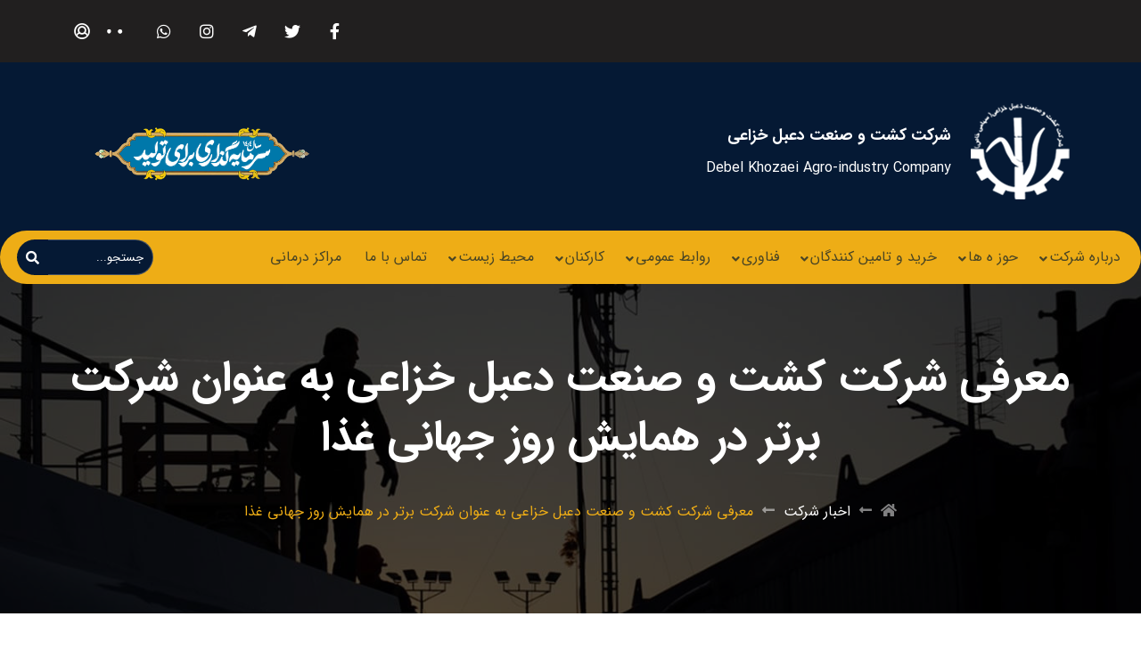

--- FILE ---
content_type: text/html; charset=UTF-8
request_url: https://dk-sugarcane.ir/%D9%85%D8%B9%D8%B1%D9%81%DB%8C-%D8%B4%D8%B1%DA%A9%D8%AA-%DA%A9%D8%B4%D8%AA-%D9%88-%D8%B5%D9%86%D8%B9%D8%AA-%D8%AF%D8%B9%D8%A8%D9%84-%D8%AE%D8%B2%D8%A7%D8%B9%DB%8C-%D8%A8%D9%87-%D8%B9%D9%86%D9%88%D8%A7/
body_size: 11886
content:
<!doctype html><html dir="rtl" lang="fa-IR"><head><meta charset="UTF-8"/><meta name="viewport" content="width=device-width, height=device-height"><link rel="profile" href="https://gmpg.org/xfn/11"/><meta name='theme-color' content='#eead16' /><link media="all" href="https://dk-sugarcane.ir/wp-content/cache/autoptimize/autoptimize_7ae1c9fc304bd1ef8128d8da19da3b21.php" rel="stylesheet"><title>معرفی شرکت کشت و صنعت دعبل خزاعی به عنوان شرکت برتر در همایش روز جهانی غذا &#8211; شرکت کشت و صنعت دعبل خزاعی</title><meta name='robots' content='max-image-preview:large' /><link rel="alternate" type="application/rss+xml" title="شرکت کشت و صنعت دعبل خزاعی &raquo; خوراک" href="https://dk-sugarcane.ir/feed/" /><link rel="alternate" type="application/rss+xml" title="شرکت کشت و صنعت دعبل خزاعی &raquo; خوراک دیدگاه‌ها" href="https://dk-sugarcane.ir/comments/feed/" /><link rel="alternate" type="application/rss+xml" title="شرکت کشت و صنعت دعبل خزاعی &raquo; معرفی شرکت کشت و صنعت دعبل خزاعی به عنوان شرکت برتر در همایش روز جهانی غذا خوراک دیدگاه‌ها" href="http://dk-sugarcane.ir/%d9%85%d8%b9%d8%b1%d9%81%db%8c-%d8%b4%d8%b1%da%a9%d8%aa-%da%a9%d8%b4%d8%aa-%d9%88-%d8%b5%d9%86%d8%b9%d8%aa-%d8%af%d8%b9%d8%a8%d9%84-%d8%ae%d8%b2%d8%a7%d8%b9%db%8c-%d8%a8%d9%87-%d8%b9%d9%86%d9%88%d8%a7/feed/" /><link rel='stylesheet' id='dashicons-css' href='https://dk-sugarcane.ir/wp-includes/css/dashicons.min.css' type='text/css' media='all' /><link rel='stylesheet' id='elementor-post-2332-css' href='https://dk-sugarcane.ir/wp-content/uploads/elementor/css/post-2332.css' type='text/css' media='all' /><link rel='stylesheet' id='elementor-post-2334-css' href='https://dk-sugarcane.ir/wp-content/uploads/elementor/css/post-2334.css' type='text/css' media='all' /><link rel='stylesheet' id='elementor-post-2336-css' href='https://dk-sugarcane.ir/wp-content/uploads/elementor/css/post-2336.css' type='text/css' media='all' /><link rel='stylesheet' id='tmt-custom-css' href='https://dk-sugarcane.ir/wp-content/uploads/tmt/custom-style.css' type='text/css' media='all' /><link rel="https://api.w.org/" href="https://dk-sugarcane.ir/wp-json/" /><link rel="alternate" type="application/json" href="https://dk-sugarcane.ir/wp-json/wp/v2/posts/646" /><link rel="EditURI" type="application/rsd+xml" title="RSD" href="https://dk-sugarcane.ir/xmlrpc.php?rsd" /><meta name="generator" content="WordPress 6.4.7" /><link rel="canonical" href="http://dk-sugarcane.ir/%d9%85%d8%b9%d8%b1%d9%81%db%8c-%d8%b4%d8%b1%da%a9%d8%aa-%da%a9%d8%b4%d8%aa-%d9%88-%d8%b5%d9%86%d8%b9%d8%aa-%d8%af%d8%b9%d8%a8%d9%84-%d8%ae%d8%b2%d8%a7%d8%b9%db%8c-%d8%a8%d9%87-%d8%b9%d9%86%d9%88%d8%a7/" /><link rel='shortlink' href='https://dk-sugarcane.ir/?p=646' /><link rel="alternate" type="application/json+oembed" href="https://dk-sugarcane.ir/wp-json/oembed/1.0/embed?url=http%3A%2F%2Fdk-sugarcane.ir%2F%25d9%2585%25d8%25b9%25d8%25b1%25d9%2581%25db%258c-%25d8%25b4%25d8%25b1%25da%25a9%25d8%25aa-%25da%25a9%25d8%25b4%25d8%25aa-%25d9%2588-%25d8%25b5%25d9%2586%25d8%25b9%25d8%25aa-%25d8%25af%25d8%25b9%25d8%25a8%25d9%2584-%25d8%25ae%25d8%25b2%25d8%25a7%25d8%25b9%25db%258c-%25d8%25a8%25d9%2587-%25d8%25b9%25d9%2586%25d9%2588%25d8%25a7%2F" /><link rel="alternate" type="text/xml+oembed" href="https://dk-sugarcane.ir/wp-json/oembed/1.0/embed?url=http%3A%2F%2Fdk-sugarcane.ir%2F%25d9%2585%25d8%25b9%25d8%25b1%25d9%2581%25db%258c-%25d8%25b4%25d8%25b1%25da%25a9%25d8%25aa-%25da%25a9%25d8%25b4%25d8%25aa-%25d9%2588-%25d8%25b5%25d9%2586%25d8%25b9%25d8%25aa-%25d8%25af%25d8%25b9%25d8%25a8%25d9%2584-%25d8%25ae%25d8%25b2%25d8%25a7%25d8%25b9%25db%258c-%25d8%25a8%25d9%2587-%25d8%25b9%25d9%2586%25d9%2588%25d8%25a7%2F&#038;format=xml" /><link rel="icon" href="https://dk-sugarcane.ir/wp-content/uploads/2020/03/cropped-logo-32x32.png" sizes="32x32" /><link rel="icon" href="https://dk-sugarcane.ir/wp-content/uploads/2020/03/cropped-logo-192x192.png" sizes="192x192" /><link rel="apple-touch-icon" href="https://dk-sugarcane.ir/wp-content/uploads/2020/03/cropped-logo-180x180.png" /><meta name="msapplication-TileImage" content="https://dk-sugarcane.ir/wp-content/uploads/2020/03/cropped-logo-270x270.png" /></head><body class="rtl post-template-default single single-post postid-646 single-format-standard wp-embed-responsive elementor-default elementor-kit-2291"><header  ><div data-elementor-type="page" data-elementor-id="2332" class="elementor elementor-2332"><div class="elementor-inner"><div class="elementor-section-wrap"><section class="elementor-section elementor-top-section elementor-element elementor-element-74ceb178 elementor-section-content-middle elementor-section-boxed elementor-section-height-default elementor-section-height-default" data-id="74ceb178" data-element_type="section" data-settings="{&quot;background_background&quot;:&quot;classic&quot;}"><div class="elementor-container elementor-column-gap-no"><div class="elementor-row"><div class="elementor-column elementor-col-33 elementor-top-column elementor-element elementor-element-3db073b9 tmt-hidden-no" data-id="3db073b9" data-element_type="column"><div class="elementor-column-wrap"><div class="elementor-widget-wrap"></div></div></div><div class="elementor-column elementor-col-33 elementor-top-column elementor-element elementor-element-779eaff0 tmt-hidden-no" data-id="779eaff0" data-element_type="column"><div class="elementor-column-wrap elementor-element-populated"><div class="elementor-widget-wrap"><div class="elementor-element elementor-element-743fe4ea elementor-widget elementor-widget-tmt-language-switcher" data-id="743fe4ea" data-element_type="widget" data-widget_type="tmt-language-switcher.default"><div class="elementor-widget-container"><div class='language dropdown flex align-items-center justify-content-center'><ul class='flex flags text-center align-items-center justify-content-center dropdown'><li class="lang-item lang-item-49 lang-item-en no-translation lang-item-first"><a  lang="en-US" hreflang="en-US" href="http://dk-sugarcane.ir/home-2/">English</a></li></ul></div></div></div></div></div></div><div class="elementor-column elementor-col-33 elementor-top-column elementor-element elementor-element-7b67a225 tmt-hidden-no" data-id="7b67a225" data-element_type="column"><div class="elementor-column-wrap elementor-element-populated"><div class="elementor-widget-wrap"><section class="elementor-section elementor-inner-section elementor-element elementor-element-2a316613 elementor-section-content-middle elementor-section-boxed elementor-section-height-default elementor-section-height-default" data-id="2a316613" data-element_type="section"><div class="elementor-container elementor-column-gap-default"><div class="elementor-row"><div class="elementor-column elementor-col-33 elementor-inner-column elementor-element elementor-element-6c0f170d tmt-hidden-no" data-id="6c0f170d" data-element_type="column"><div class="elementor-column-wrap elementor-element-populated"><div class="elementor-widget-wrap"><div class="elementor-element elementor-element-154f90a6 elementor-shape-circle elementor-widget elementor-widget-tmt-social-icons" data-id="154f90a6" data-element_type="widget" data-widget_type="tmt-social-icons.default"><div class="elementor-widget-container"><div class="elementor-social-icons-wrapper"> <a href="" class="elementor-icon elementor-social-icon elementor-social-icon-facebook-f elementor-animation-bounce-in elementor-repeater-item-eab6c89" target="_blank"> <span class="elementor-screen-only">Facebook-f</span> <i class="fab fa-facebook-f"></i> </a> <a href="" class="elementor-icon elementor-social-icon elementor-social-icon-twitter elementor-animation-bounce-in elementor-repeater-item-48434b0" target="_blank"> <span class="elementor-screen-only">Twitter</span> <i class="fab fa-twitter"></i> </a> <a href="" class="elementor-icon elementor-social-icon elementor-social-icon-telegram-plane elementor-animation-bounce-in elementor-repeater-item-f3aea22" target="_blank"> <span class="elementor-screen-only">Telegram-plane</span> <i class="fab fa-telegram-plane"></i> </a> <a href="" class="elementor-icon elementor-social-icon elementor-social-icon-instagram elementor-animation-bounce-in elementor-repeater-item-d557004" target="_blank"> <span class="elementor-screen-only">Instagram</span> <i class="fab fa-instagram"></i> </a> <a href="" class="elementor-icon elementor-social-icon elementor-social-icon-whatsapp elementor-animation-bounce-in elementor-repeater-item-cfe225a" target="_blank"> <span class="elementor-screen-only">Whatsapp</span> <i class="fab fa-whatsapp"></i> </a></div></div></div></div></div></div><div class="elementor-column elementor-col-33 elementor-inner-column elementor-element elementor-element-7b5d0b6b tmt-hidden-no" data-id="7b5d0b6b" data-element_type="column"><div class="elementor-column-wrap elementor-element-populated"><div class="elementor-widget-wrap"><div class="elementor-element elementor-element-f96b45c elementor-widget-divider--separator-type-pattern elementor-widget-divider--no-spacing elementor-widget-divider--view-line elementor-widget elementor-widget-divider" data-id="f96b45c" data-element_type="widget" data-widget_type="divider.default"><div class="elementor-widget-container"><div class="elementor-divider" style="--divider-pattern-url: url(&quot;data:image/svg+xml,%3Csvg xmlns=&#039;http://www.w3.org/2000/svg&#039; preserveAspectRatio=&#039;xMidYMid meet&#039; overflow=&#039;visible&#039; height=&#039;100%&#039; viewBox=&#039;0 0 126 26&#039; fill=&#039;black&#039; stroke=&#039;none&#039;%3E%3Cpath d=&#039;M3,10.2c2.6,0,2.6,2,2.6,3.2S4.4,16.5,3,16.5s-3-1.4-3-3.2S0.4,10.2,3,10.2z M18.8,10.2c1.7,0,3.2,1.4,3.2,3.2s-1.4,3.2-3.2,3.2c-1.7,0-3.2-1.4-3.2-3.2S17,10.2,18.8,10.2z M34.6,10.2c1.5,0,2.6,1.4,2.6,3.2s-0.5,3.2-1.9,3.2c-1.5,0-3.4-1.4-3.4-3.2S33.1,10.2,34.6,10.2z M50.5,10.2c1.7,0,3.2,1.4,3.2,3.2s-1.4,3.2-3.2,3.2c-1.7,0-3.3-0.9-3.3-2.6S48.7,10.2,50.5,10.2z M66.2,10.2c1.5,0,3.4,1.4,3.4,3.2s-1.9,3.2-3.4,3.2c-1.5,0-2.6-0.4-2.6-2.1S64.8,10.2,66.2,10.2z M82.2,10.2c1.7,0.8,2.6,1.4,2.6,3.2s-0.1,3.2-1.6,3.2c-1.5,0-3.7-1.4-3.7-3.2S80.5,9.4,82.2,10.2zM98.6,10.2c1.5,0,2.6,0.4,2.6,2.1s-1.2,4.2-2.6,4.2c-1.5,0-3.7-0.4-3.7-2.1S97.1,10.2,98.6,10.2z M113.4,10.2c1.2,0,2.2,0.9,2.2,3.2s-0.1,3.2-1.3,3.2s-3.1-1.4-3.1-3.2S112.2,10.2,113.4,10.2z&#039;/%3E%3C/svg%3E&quot;);"> <span class="elementor-divider-separator"> </span></div></div></div></div></div></div><div class="elementor-column elementor-col-33 elementor-inner-column elementor-element elementor-element-5929c85c tmt-hidden-no" data-id="5929c85c" data-element_type="column"><div class="elementor-column-wrap elementor-element-populated"><div class="elementor-widget-wrap"><div class="elementor-element elementor-element-7b6d7c0 elementor-widget elementor-widget-tmt-login" data-id="7b6d7c0" data-element_type="widget" data-widget_type="tmt-login.default"><div class="elementor-widget-container"><div class='user-login drop-down flex justify-content-left'><div><div class="inline-flex btn-login align-items-center drop-down-btn"> <span class='icon'><i aria-hidden="true" class="far fa-user-circle"></i></span></div><div class='user-content drop-down-content left-0'><form name="loginform" id="loginform" action="https://dk-sugarcane.ir/wp-login.php" method="post"><p class="login-username"> <label for="user_login">نام کاربری یا نشانی ایمیل</label> <input type="text" name="log" id="user_login" autocomplete="username" class="input" value="" size="20" /></p><p class="login-password"> <label for="user_pass">رمز</label> <input type="password" name="pwd" id="user_pass" autocomplete="current-password" spellcheck="false" class="input" value="" size="20" /></p><p class="login-remember"><label><input name="rememberme" type="checkbox" id="rememberme" value="forever" /> مرا به خاطر بسپار</label></p><p class="login-submit"> <input type="submit" name="wp-submit" id="wp-submit" class="button button-primary" value="ورود" /> <input type="hidden" name="redirect_to" value="https://dk-sugarcane.ir/%D9%85%D8%B9%D8%B1%D9%81%DB%8C-%D8%B4%D8%B1%DA%A9%D8%AA-%DA%A9%D8%B4%D8%AA-%D9%88-%D8%B5%D9%86%D8%B9%D8%AA-%D8%AF%D8%B9%D8%A8%D9%84-%D8%AE%D8%B2%D8%A7%D8%B9%DB%8C-%D8%A8%D9%87-%D8%B9%D9%86%D9%88%D8%A7/" /></p></form></div></div></div></div></div></div></div></div></div></div></section></div></div></div></div></div></section><section class="elementor-section elementor-top-section elementor-element elementor-element-538dd782 elementor-section-content-middle elementor-section-boxed elementor-section-height-default elementor-section-height-default" data-id="538dd782" data-element_type="section" data-settings="{&quot;background_background&quot;:&quot;classic&quot;}"><div class="elementor-container elementor-column-gap-default"><div class="elementor-row"><div class="elementor-column elementor-col-25 elementor-top-column elementor-element elementor-element-5cfdbb6 tmt-hidden-no" data-id="5cfdbb6" data-element_type="column"><div class="elementor-column-wrap elementor-element-populated"><div class="elementor-widget-wrap"><div class="elementor-element elementor-element-290038ce elementor-widget elementor-widget-image" data-id="290038ce" data-element_type="widget" data-widget_type="image.default"><div class="elementor-widget-container"><div class="elementor-image"> <a href="http://dk-sugarcane.ir/"> <img width="111" height="108" src="https://dk-sugarcane.ir/wp-content/uploads/2020/03/logo.png" class="attachment-full size-full" alt="" /> </a></div></div></div></div></div></div><div class="elementor-column elementor-col-25 elementor-top-column elementor-element elementor-element-d85a7a3 tmt-hidden-no" data-id="d85a7a3" data-element_type="column"><div class="elementor-column-wrap elementor-element-populated"><div class="elementor-widget-wrap"><div class="elementor-element elementor-element-d6f1321 elementor-widget elementor-widget-heading" data-id="d6f1321" data-element_type="widget" data-widget_type="heading.default"><div class="elementor-widget-container"><h5 class="elementor-heading-title elementor-size-default">شرکت کشت و صنعت دعبل خزاعی</h5></div></div><div class="elementor-element elementor-element-f38026f elementor-widget elementor-widget-heading" data-id="f38026f" data-element_type="widget" data-widget_type="heading.default"><div class="elementor-widget-container"><div class="elementor-heading-title elementor-size-default">Debel Khozaei Agro-industry Company</div></div></div></div></div></div><div class="elementor-column elementor-col-25 elementor-top-column elementor-element elementor-element-86e6d71 tmt-hidden-no" data-id="86e6d71" data-element_type="column"><div class="elementor-column-wrap"><div class="elementor-widget-wrap"></div></div></div><div class="elementor-column elementor-col-25 elementor-top-column elementor-element elementor-element-d4dd5f1 tmt-hidden-no" data-id="d4dd5f1" data-element_type="column"><div class="elementor-column-wrap elementor-element-populated"><div class="elementor-widget-wrap"><div class="elementor-element elementor-element-3aae46a elementor-widget elementor-widget-image" data-id="3aae46a" data-element_type="widget" data-widget_type="image.default"><div class="elementor-widget-container"><div class="elementor-image"> <img width="1024" height="576" src="https://dk-sugarcane.ir/wp-content/uploads/2020/03/21-1024x576.png" class="attachment-large size-large" alt="" srcset="https://dk-sugarcane.ir/wp-content/uploads/2020/03/21-1024x576.png 1024w, https://dk-sugarcane.ir/wp-content/uploads/2020/03/21-300x169.png 300w, https://dk-sugarcane.ir/wp-content/uploads/2020/03/21-768x432.png 768w, https://dk-sugarcane.ir/wp-content/uploads/2020/03/21-1536x864.png 1536w, https://dk-sugarcane.ir/wp-content/uploads/2020/03/21.png 1920w" sizes="(max-width: 1024px) 100vw, 1024px" /></div></div></div></div></div></div></div></div></section><section class="elementor-section elementor-top-section elementor-element elementor-element-532f2466 elementor-section-boxed elementor-section-height-default elementor-section-height-default" data-id="532f2466" data-element_type="section"><div class="elementor-container elementor-column-gap-no"><div class="elementor-row"><header class="elementor-column elementor-col-100 elementor-top-column elementor-element elementor-element-3945b17b tmt-hidden-no" data-id="3945b17b" data-element_type="column" data-settings="{&quot;background_background&quot;:&quot;classic&quot;}"><div class="elementor-column-wrap elementor-element-populated"><div class="elementor-widget-wrap"><section class="elementor-section elementor-inner-section elementor-element elementor-element-3f6735ac elementor-section-full_width elementor-section-height-default elementor-section-height-default" data-id="3f6735ac" data-element_type="section" data-settings="{&quot;background_background&quot;:&quot;classic&quot;}"><div class="elementor-container elementor-column-gap-default"><div class="elementor-row"><div class="elementor-column elementor-col-66 elementor-inner-column elementor-element elementor-element-3043f7a9 tmt-hidden-no" data-id="3043f7a9" data-element_type="column"><div class="elementor-column-wrap elementor-element-populated"><div class="elementor-widget-wrap"><div class="elementor-element elementor-element-470350fd elementor-widget-tablet__width-inherit elementor-widget-mobile__width-inherit tmt-drop-top tmt-drop2-right responsive-fix open-position-right elementor-widget elementor-widget-tmt-navbar" data-id="470350fd" data-element_type="widget" data-widget_type="tmt-navbar.default"><div class="elementor-widget-container"><div id="tmt-navbar-470350fd" class="tmt-navbar-wrapper"><div class='flex main-bar'><div class='bars'><i class='fas fa-bars'></i></div></div><nav class="menu"><ul id="tmt-navmenu" class="main-menu flex tmt-icon-f107"><li id="menu-item-2095" class="menu-item menu-item-type-post_type menu-item-object-page menu-item-home menu-item-has-children menu-item-2095"><a title="درباره شرکت" href="http://dk-sugarcane.ir/">درباره شرکت</a><ul role="menu" class="nav-dropdown sub-menu"><li id="menu-item-5678" class="menu-item menu-item-type-post_type menu-item-object-page menu-item-5678"><a title="نقشه استراتژیک شرکت" href="https://dk-sugarcane.ir/%d8%a7%d8%b3%d8%aa%d8%b1%d8%a7%d8%aa%da%98%db%8c/">نقشه استراتژیک شرکت</a></li><li id="menu-item-5677" class="menu-item menu-item-type-post_type menu-item-object-page menu-item-5677"><a title="در یک نگاه" href="https://dk-sugarcane.ir/3716-2/">در یک نگاه</a></li><li id="menu-item-5676" class="menu-item menu-item-type-post_type menu-item-object-page menu-item-5676"><a title="خط مشی" href="https://dk-sugarcane.ir/3716-2/">خط مشی</a></li></ul></li><li id="menu-item-2096" class="menu-item menu-item-type-custom menu-item-object-custom menu-item-has-children menu-item-2096"><a title="حوز ه ها" href="#">حوز ه ها</a><ul role="menu" class="nav-dropdown sub-menu"><li id="menu-item-2456" class="menu-item menu-item-type-post_type menu-item-object-mega_menu menu-item-2456 mega-menu"><div class="megamenu-content"><div data-elementor-type="wp-post" data-elementor-id="2443" class="elementor elementor-2443"><div class="elementor-inner"><div class="elementor-section-wrap"><section class="elementor-section elementor-top-section elementor-element elementor-element-490cd73 elementor-section-boxed elementor-section-height-default elementor-section-height-default" data-id="490cd73" data-element_type="section" data-settings="{&quot;background_background&quot;:&quot;classic&quot;}"><div class="elementor-background-overlay"></div><div class="elementor-container elementor-column-gap-default"><div class="elementor-row"><div class="elementor-column elementor-col-50 elementor-top-column elementor-element elementor-element-fc2641b tmt-hidden-no" data-id="fc2641b" data-element_type="column"><div class="elementor-column-wrap elementor-element-populated"><div class="elementor-widget-wrap"><div class="elementor-element elementor-element-e9846ad heading-position-right tmt-h-color elementor-widget elementor-widget-tmt-heading" data-id="e9846ad" data-element_type="widget" data-widget_type="tmt-heading.default"><div class="elementor-widget-container"><div class="tmt-heading"><h3 class='heading flex'><span>حوزه کشاورزی</span><div class='separator flex align-items-center'><hr></div></h3></div></div></div><div class="elementor-element elementor-element-714cd11 elementor-icon-list--layout-traditional elementor-widget elementor-widget-tmt-text-list" data-id="714cd11" data-element_type="widget" data-widget_type="tmt-text-list.default"><div class="elementor-widget-container"><ul class="elementor-icon-list-items flex flex-wrap align-items-end cols-1"><li class="elementor-icon-list-item elementor-repeater-item-7edd157" > <a href="http://dk-sugarcane.ir/%d9%86%db%8c%d8%b4%da%a9%d8%b1-%d9%88-%d8%aa%d8%a7%d8%b1%db%8c%d8%ae%da%86%d9%87-%d8%a2%d9%86/"> <span class="elementor-icon-list-icon"> <i aria-hidden="true" class="fas fa-dot-circle"></i> </span> <span class="elementor-icon-list-text">نیشکر و تاریخچه آن</span> </a></li><li class="elementor-icon-list-item elementor-repeater-item-a885559" > <a href="http://dk-sugarcane.ir/header-page-element/"> <span class="elementor-icon-list-icon"> <i aria-hidden="true" class="fas fa-dot-circle"></i> </span> <span class="elementor-icon-list-text">فرآیند تولید</span> </a></li><li class="elementor-icon-list-item elementor-repeater-item-f8c795e" > <a href="http://dk-sugarcane.ir/%d8%a7%d9%84%d9%85%d8%a7%d9%86-%d9%be%d8%b3%d8%aa-%d8%a7%d8%b3%d9%84%d8%a7%db%8c%d8%af%d8%b1/"> <span class="elementor-icon-list-icon"> <i aria-hidden="true" class="fas fa-dot-circle"></i> </span> <span class="elementor-icon-list-text">عملکرد</span> </a></li></ul></div></div></div></div></div><div class="elementor-column elementor-col-50 elementor-top-column elementor-element elementor-element-42eae85 tmt-hidden-no" data-id="42eae85" data-element_type="column"><div class="elementor-column-wrap elementor-element-populated"><div class="elementor-widget-wrap"><div class="elementor-element elementor-element-66d4d18 heading-position-right tmt-h-color elementor-widget elementor-widget-tmt-heading" data-id="66d4d18" data-element_type="widget" data-widget_type="tmt-heading.default"><div class="elementor-widget-container"><div class="tmt-heading"><h3 class='heading flex'><span>حوزه صنعت</span><div class='separator flex align-items-center'><hr></div></h3></div></div></div><div class="elementor-element elementor-element-0076d50 elementor-icon-list--layout-traditional elementor-widget elementor-widget-tmt-text-list" data-id="0076d50" data-element_type="widget" data-widget_type="tmt-text-list.default"><div class="elementor-widget-container"><ul class="elementor-icon-list-items flex flex-wrap align-items-end cols-1"><li class="elementor-icon-list-item elementor-repeater-item-7edd157" > <a href="http://dk-sugarcane.ir/%d8%a7%d9%84%d9%85%d8%a7%d9%86-%d8%ac%d8%b9%d8%a8%d9%87-%d8%a2%db%8c%da%a9%d9%88%d9%86-%d9%be%db%8c%d8%b4%d8%b1%d9%81%d8%aa%d9%87/"> <span class="elementor-icon-list-icon"> <i aria-hidden="true" class="fas fa-dot-circle"></i> </span> <span class="elementor-icon-list-text">معرفی استاندارد های تولید</span> </a></li><li class="elementor-icon-list-item elementor-repeater-item-a885559" > <a href="http://dk-sugarcane.ir/%d9%81%d8%b1%d8%a7%db%8c%d9%86%d8%af-%d8%aa%d9%88%d9%84%db%8c%d8%af-%d8%b5%d9%86%d8%b9%d8%aa/"> <span class="elementor-icon-list-icon"> <i aria-hidden="true" class="fas fa-dot-circle"></i> </span> <span class="elementor-icon-list-text">فرایند تولید صنعت</span> </a></li><li class="elementor-icon-list-item elementor-repeater-item-f8c795e" > <a href="http://dk-sugarcane.ir/%d8%b9%d9%85%d9%84%da%a9%d8%b1%d8%af/"> <span class="elementor-icon-list-icon"> <i aria-hidden="true" class="fas fa-dot-circle"></i> </span> <span class="elementor-icon-list-text">عملکرد</span> </a></li></ul></div></div></div></div></div></div></div></section></div></div></div></div></li></ul></li><li id="menu-item-5686" class="menu-item menu-item-type-post_type menu-item-object-page menu-item-has-children menu-item-5686"><a title="خرید و تامین کنندگان" href="https://dk-sugarcane.ir/%d8%a7%d8%b1%d8%b2%d8%b4%d9%87%d8%a7%db%8c-%d8%b3%d8%a7%d8%b2%d9%85%d8%a7%d9%86%db%8c-2/">خرید و تامین کنندگان</a><ul role="menu" class="nav-dropdown sub-menu"><li id="menu-item-7441" class="menu-item menu-item-type-custom menu-item-object-custom menu-item-7441"><a title="سامانه استعلام خرید الکترونیکی" href="https://dk-sugarcane.com/">سامانه استعلام خرید الکترونیکی</a></li><li id="menu-item-5704" class="menu-item menu-item-type-post_type menu-item-object-page menu-item-5704"><a title="مناقصات" href="https://dk-sugarcane.ir/auction/">مناقصات</a></li><li id="menu-item-5701" class="menu-item menu-item-type-post_type menu-item-object-page menu-item-5701"><a title="مزایدات" href="https://dk-sugarcane.ir/%d8%a7%d8%b1%d8%b2%d8%b4%d9%87%d8%a7%db%8c-%d8%b3%d8%a7%d8%b2%d9%85%d8%a7%d9%86%db%8c-2/">مزایدات</a></li></ul></li><li id="menu-item-2867" class="menu-item menu-item-type-custom menu-item-object-custom menu-item-has-children menu-item-2867"><a title="فناوری" href="#">فناوری</a><ul role="menu" class="nav-dropdown sub-menu"><li id="menu-item-5707" class="menu-item menu-item-type-post_type menu-item-object-page menu-item-has-children menu-item-5707 dropdown"><a title="تحقیق و توسعه" href="https://dk-sugarcane.ir/%d8%a7%d8%b3%d8%aa%d8%b1%d8%a7%d8%aa%da%98%db%8c/">تحقیق و توسعه</a><ul role="menu" class="nav-dropdown sub-menu"><li id="menu-item-6052" class="menu-item menu-item-type-post_type menu-item-object-page menu-item-6052"><a title="درباره" href="https://dk-sugarcane.ir/%d8%af%d8%b1%d8%a8%d8%a7%d8%b1%d9%87/">درباره</a></li><li id="menu-item-6806" class="menu-item menu-item-type-post_type menu-item-object-page menu-item-6806"><a title="تحقیق و توسعه" href="https://dk-sugarcane.ir/tahghigh/">تحقیق و توسعه</a></li><li id="menu-item-5826" class="menu-item menu-item-type-post_type menu-item-object-page menu-item-5826"><a title="نیازها و الویت های پژوهشی" href="https://dk-sugarcane.ir/%d9%86%db%8c%d8%a7%d8%b2%d9%87%d8%a7-%d9%88-%d8%a7%d9%84%d9%88%db%8c%d8%aa-%d9%87%d8%a7%db%8c-%d9%be%da%98%d9%88%d9%87%d8%b4%db%8c/">نیازها و الویت های پژوهشی</a></li><li id="menu-item-5834" class="menu-item menu-item-type-post_type menu-item-object-page menu-item-5834"><a title="پروژه های تحقیقاتی" href="https://dk-sugarcane.ir/%d9%be%d8%b1%d9%88%da%98%d9%87-%d9%87%d8%a7%db%8c-%d8%aa%d8%ad%d9%82%db%8c%d9%82%d8%a7%d8%aa%db%8c/">پروژه های تحقیقاتی</a></li><li id="menu-item-5837" class="menu-item menu-item-type-post_type menu-item-object-page menu-item-5837"><a title="پروژه ها" href="https://dk-sugarcane.ir/%d9%be%d8%b1%d9%88%da%98%d9%87-%d9%87%d8%a7/">پروژه ها</a></li></ul></li><li id="menu-item-5706" class="menu-item menu-item-type-post_type menu-item-object-page menu-item-has-children menu-item-5706 dropdown"><a title="انتقال دانش" href="https://dk-sugarcane.ir/%d8%a7%d8%b3%d8%aa%d8%b1%d8%a7%d8%aa%da%98%db%8c/">انتقال دانش</a><ul role="menu" class="nav-dropdown sub-menu"><li id="menu-item-5771" class="menu-item menu-item-type-custom menu-item-object-custom menu-item-5771"><a title="سامانه آموزش LMS" href="http://deballms.ir/">سامانه آموزش LMS</a></li></ul></li></ul></li><li id="menu-item-3687" class="menu-item menu-item-type-post_type menu-item-object-page menu-item-has-children menu-item-3687"><a title="روابط عمومی" href="https://dk-sugarcane.ir/ravabetomomi/">روابط عمومی</a><ul role="menu" class="nav-dropdown sub-menu"><li id="menu-item-5811" class="menu-item menu-item-type-custom menu-item-object-custom menu-item-has-children menu-item-5811 dropdown"><a title="اخبار و رسانه" href="#">اخبار و رسانه</a><ul role="menu" class="nav-dropdown sub-menu"><li id="menu-item-2438" class="menu-item menu-item-type-taxonomy menu-item-object-category menu-item-2438"><a title="اخبار" href="https://dk-sugarcane.ir/category/%d8%a7%d8%ae%d8%a8%d8%a7%d8%b1-%d8%b4%d8%b1%da%a9%d8%aa/%d8%a7%d8%ae%d8%a8%d8%a7%d8%b1/">اخبار</a></li><li id="menu-item-5679" class="menu-item menu-item-type-post_type menu-item-object-page menu-item-5679"><a title="نشریات" href="https://dk-sugarcane.ir/%d8%a7%d8%b1%d8%b2%d8%b4%d9%87%d8%a7%db%8c-%d8%b3%d8%a7%d8%b2%d9%85%d8%a7%d9%86%db%8c-2/">نشریات</a></li><li id="menu-item-5909" class="menu-item menu-item-type-post_type menu-item-object-page menu-item-5909"><a title="کاتالوگ ها و بروشورها" href="https://dk-sugarcane.ir/%da%a9%d8%a7%d8%aa%d8%a7%d9%84%d9%88%da%af-%d9%87%d8%a7-%d9%88-%d8%a8%d8%b1%d9%88%d8%b4%d9%88%d8%b1%d9%87%d8%a7/">کاتالوگ ها و بروشورها</a></li><li id="menu-item-5903" class="menu-item menu-item-type-post_type menu-item-object-page menu-item-5903"><a title="گزارش تصویری" href="https://dk-sugarcane.ir/%da%af%d8%b2%d8%a7%d8%b1%d8%b4-%d8%aa%d8%b5%d9%88%db%8c%d8%b1%db%8c/">گزارش تصویری</a></li><li id="menu-item-5682" class="menu-item menu-item-type-post_type menu-item-object-page menu-item-5682"><a title="گالری" href="https://dk-sugarcane.ir/gallery-element/">گالری</a></li></ul></li><li id="menu-item-5881" class="menu-item menu-item-type-custom menu-item-object-custom menu-item-has-children menu-item-5881 dropdown"><a title="مسئولیت اجتماعی" href="#">مسئولیت اجتماعی</a><ul role="menu" class="nav-dropdown sub-menu"><li id="menu-item-5755" class="menu-item menu-item-type-post_type menu-item-object-page menu-item-5755"><a title="بازدیدها" href="https://dk-sugarcane.ir/elementor-5740/">بازدیدها</a></li><li id="menu-item-5754" class="menu-item menu-item-type-post_type menu-item-object-page menu-item-5754"><a title="کارآموزی" href="https://dk-sugarcane.ir/elementor-5749/">کارآموزی</a></li></ul></li><li id="menu-item-4134" class="menu-item menu-item-type-post_type menu-item-object-page menu-item-4134"><a title="فرم ثبت انتقادات- پیشنهادات" href="https://dk-sugarcane.ir/elementor-4129/">فرم ثبت انتقادات- پیشنهادات</a></li><li id="menu-item-4121" class="menu-item menu-item-type-post_type menu-item-object-page menu-item-4121"><a title="فرم طرح‌های نوآورانه" href="https://dk-sugarcane.ir/%d9%81%d8%b1%d9%85-%d8%b7%d8%b1%d8%ad%e2%80%8c%d9%87%d8%a7%db%8c-%d9%86%d9%88%d8%a2%d9%88%d8%b1%d8%a7%d9%86%d9%87/">فرم طرح‌های نوآورانه</a></li><li id="menu-item-4120" class="menu-item menu-item-type-post_type menu-item-object-page menu-item-4120"><a title="فرم نظرات و شکایات طرفهای ذینفع" href="https://dk-sugarcane.ir/stakeholders/">فرم نظرات و شکایات طرفهای ذینفع</a></li><li id="menu-item-4127" class="menu-item menu-item-type-post_type menu-item-object-page menu-item-4127"><a title="فرم نظرات مشتریان" href="https://dk-sugarcane.ir/crm/">فرم نظرات مشتریان</a></li></ul></li><li id="menu-item-2860" class="menu-item menu-item-type-custom menu-item-object-custom menu-item-has-children menu-item-2860"><a title="کارکنان" href="#">کارکنان</a><ul role="menu" class="nav-dropdown sub-menu"><li id="menu-item-2864" class="menu-item menu-item-type-custom menu-item-object-custom menu-item-2864"><a title="پرتال کارشناسان خرید" href="http://portal.dk-sugarcane.com/">پرتال کارشناسان خرید</a></li><li id="menu-item-2861" class="menu-item menu-item-type-custom menu-item-object-custom menu-item-2861"><a title="فیش‌حقوقی‌کارکنان‌شرکت" href="http://91.108.129.237/salary/">فیش‌حقوقی‌کارکنان‌شرکت</a></li><li id="menu-item-2862" class="menu-item menu-item-type-custom menu-item-object-custom menu-item-2862"><a title="فیش‌حقوقی‌کارکنان‌پیمانکار" href="http://91.108.129.237/sefidfam">فیش‌حقوقی‌کارکنان‌پیمانکار</a></li><li id="menu-item-2863" class="menu-item menu-item-type-custom menu-item-object-custom menu-item-2863"><a title="اتوماسیون اداری" href="http://91.108.129.235:7002/oa/lemon2/security/login.jsp;jsessionid=qTswZ4dGTsjy3Mp0vzGyk0NcwXkFpCzPxZGn43LSWyJG0kpQvVcT!-1707024543">اتوماسیون اداری</a></li><li id="menu-item-2865" class="menu-item menu-item-type-custom menu-item-object-custom menu-item-2865"><a title="سامانه‌حضوروغیاب‌پرسنل" href="http://91.108.129.235:8091/Account/Login">سامانه‌حضوروغیاب‌پرسنل</a></li><li id="menu-item-2866" class="menu-item menu-item-type-custom menu-item-object-custom menu-item-2866"><a title="سامانه رفاهی" href="http://debalco.ir">سامانه رفاهی</a></li></ul></li><li id="menu-item-5880" class="menu-item menu-item-type-custom menu-item-object-custom menu-item-has-children menu-item-5880"><a title="محیط زیست" href="#">محیط زیست</a><ul role="menu" class="nav-dropdown sub-menu"><li id="menu-item-6067" class="menu-item menu-item-type-post_type menu-item-object-page menu-item-6067"><a title="درباره" href="https://dk-sugarcane.ir/%d8%af%d8%b1%d8%a8%d8%a7%d8%b1%d9%87-2/">درباره</a></li><li id="menu-item-5848" class="menu-item menu-item-type-post_type menu-item-object-page menu-item-5848"><a title="پروژه ها و فعالیت ها" href="https://dk-sugarcane.ir/%d9%be%d8%b1%d9%88%da%98%d9%87-%d9%87%d8%a7-%d9%88-%d9%81%d8%b9%d8%a7%d9%84%db%8c%d8%aa-%d9%87%d8%a7%db%8c-%d8%b2%db%8c%d8%b3%d8%aa-%d9%85%d8%ad%db%8c%d8%b7%db%8c/">پروژه ها و فعالیت ها</a></li><li id="menu-item-5879" class="menu-item menu-item-type-post_type menu-item-object-page menu-item-5879"><a title="نشان ها و گواهینامه ها" href="https://dk-sugarcane.ir/%d9%86%d8%b4%d8%a7%d9%86-%d9%87%d8%a7-%d9%88-%da%af%d9%88%d8%a7%d9%87%db%8c%d9%86%d8%a7%d9%85%d9%87-%d9%87%d8%a7%db%8c-%d8%b2%db%8c%d8%b3%d8%aa-%d9%85%d8%ad%db%8c%d8%b7%db%8c/">نشان ها و گواهینامه ها</a></li><li id="menu-item-5854" class="menu-item menu-item-type-post_type menu-item-object-page menu-item-5854"><a title="عملکرد شرکت" href="https://dk-sugarcane.ir/%d8%b9%d9%85%d9%84%da%a9%d8%b1%d8%af-%d8%b2%db%8c%d8%b3%d8%aa-%d9%85%d8%ad%db%8c%d8%b7%db%8c-%d8%b4%d8%b1%da%a9%d8%aa/">عملکرد شرکت</a></li></ul></li><li id="menu-item-2176" class="menu-item menu-item-type-post_type menu-item-object-page menu-item-2176"><a title="تماس با ما" href="https://dk-sugarcane.ir/contact-us/">تماس با ما</a></li><li id="menu-item-9639" class="menu-item menu-item-type-custom menu-item-object-custom menu-item-9639"><a title="مراکز درمانی" href="https://dk-sugarcane.ir/Medical">مراکز درمانی</a></li></ul></nav></div></div></div></div></div></div><div class="elementor-column elementor-col-33 elementor-inner-column elementor-element elementor-element-66ca083 tmt-hidden-no" data-id="66ca083" data-element_type="column"><div class="elementor-column-wrap elementor-element-populated"><div class="elementor-widget-wrap"><div class="elementor-element elementor-element-437221f7 z-index-tablet elementor-widget elementor-widget-tmt-search-form" data-id="437221f7" data-element_type="widget" data-widget_type="tmt-search-form.default"><div class="elementor-widget-container"><form class="flex align-items-center justify-content-left search" method="get" action="http://dk-sugarcane.ir"> <input type="search" name="s" placeholder="جستجو..."> <button type="submit"> <i aria-hidden="true" class="fas fa-search"></i> </button></form></div></div></div></div></div></div></div></section></div></div></header></div></div></section></div></div></div></header><div data-elementor-type="page" data-elementor-id="2336" class="elementor elementor-2336"><div class="elementor-inner"><div class="elementor-section-wrap"><section class="elementor-section elementor-top-section elementor-element elementor-element-36ecb23d elementor-section-height-min-height elementor-section-boxed elementor-section-height-default elementor-section-items-middle" data-id="36ecb23d" data-element_type="section" data-settings="{&quot;background_background&quot;:&quot;classic&quot;}"><div class="elementor-background-overlay"></div><div class="elementor-container elementor-column-gap-default"><div class="elementor-row"><div class="elementor-column elementor-col-100 elementor-top-column elementor-element elementor-element-39d61002 tmt-hidden-no" data-id="39d61002" data-element_type="column"><div class="elementor-column-wrap elementor-element-populated"><div class="elementor-widget-wrap"><div class="elementor-element elementor-element-af73a94 elementor-widget elementor-widget-tmt-title" data-id="af73a94" data-element_type="widget" data-widget_type="tmt-title.default"><div class="elementor-widget-container"><h1 class='title'>معرفی شرکت کشت و صنعت دعبل خزاعی به عنوان شرکت برتر در همایش روز جهانی غذا</h1></div></div><div class="elementor-element elementor-element-1d376c77 elementor-widget elementor-widget-tmt-breadcrumbs" data-id="1d376c77" data-element_type="widget" data-widget_type="tmt-breadcrumbs.default"><div class="elementor-widget-container"><ol id="breadcrumb" class="breadcrumb"><li><a href="http://dk-sugarcane.ir"><i class="fas fa-home"></i></a></li><li><a href="https://dk-sugarcane.ir/category/%d8%a7%d8%ae%d8%a8%d8%a7%d8%b1-%d8%b4%d8%b1%da%a9%d8%aa/">اخبار شرکت</a></li><li class="active">معرفی شرکت کشت و صنعت دعبل خزاعی به عنوان شرکت برتر در همایش روز جهانی غذا</li></ol></div></div></div></div></div></div></div></section><section class="elementor-section elementor-top-section elementor-element elementor-element-5a80f0dc elementor-section-boxed elementor-section-height-default elementor-section-height-default" data-id="5a80f0dc" data-element_type="section"><div class="elementor-container elementor-column-gap-default"><div class="elementor-row"><article class="elementor-column elementor-col-66 elementor-top-column elementor-element elementor-element-6aabebeb tmt-hidden-no" data-id="6aabebeb" data-element_type="column"><div class="elementor-column-wrap elementor-element-populated"><div class="elementor-widget-wrap"><div class="elementor-element elementor-element-55c90353 elementor-widget elementor-widget-tmt-post-thumbnail" data-id="55c90353" data-element_type="widget" data-widget_type="tmt-post-thumbnail.default"><div class="elementor-widget-container"><div class='thumbnail flex justify-content-center'><figure class='figure '></figure></div></div></div><div class="elementor-element elementor-element-2702aeb3 elementor-widget elementor-widget-tmt-content" data-id="2702aeb3" data-element_type="widget" data-widget_type="tmt-content.default"><div class="elementor-widget-container"><div class='tmt-content'><p>کسب افتخاری دیگر برای شرکت کشت و صنعت دعبل خزاعی</p><p>همایش روز جهانی غذا، در روز 24 مهر 1396 که مصادف با 16 اکتبر 2017 بود، با شعار &#8220;تغییر روند مهاجرت با سرمایه‏‌گذاری در امنیت غذایی و توسعه روستایی&#8221; در تالار شهداء دانشگاه علوم پزشکی جندی شاپور اهواز و با معرفی 26 شرکت برتر در زمینه صنایع غذایی و معرفی مسئولین فنی برتر با حضور مسئولین استان و نمایندگان برتر این شرکت‌ها برگزار شد.</p><p>شعار امسال روز جهانی غذا بر مبنای دستیابی به امنیت غذایی و در دسترس بودن غذای کافی و سالم برای داشتن یک زندگی سالم در تمام اوقات می‌باشد که متاثر از دو عامل موجود بودن غذا و امکان دسترسی به آنها است.</p><p>افزایش رشد تقاضا برای غذا، ناشی از افزایش جمعیت و رشد اقتصادی کشورها است. بنابراین نیازهای کلیدی برای پایداری امنیت غذایی در سطح ملی، نیازمند توسعه کشاورزی و گسترش علوم صنایع غذایی به منظور افزایش تولید، ارتقاء کیفیت، کاهش ضایعات، استفاده بهینه از منابع محیط زیست و شناخت نیازهای غذایی کشور با توجه به جمعیت و الگوی مصرف می‌باشد.</p><p>در این مراسم، جناب آقای مهندس عصاره نژاد -معاون محترم صنعت شرکت کشت و صنعت دعبل خزاعی- لوح و تندیس برتر همایش را دریافت نمودند.</p><p>ضمن اینکه آقایان مهندس عظیم پوربهزادی و سید کمال علوی و سرکار خانم مهندس طیبه حیاتی نیز به عنوان مسئولین فنی برتر واحد انتخاب شدند.</p><p>کسب این افتخار بر کلیه همکاران بر تلاش این کشت و صنعت و نیز خانواده بزرگ نیشکر مبارک باد.</p></div></div></div><div class="elementor-element elementor-element-3df04924 elementor-widget elementor-widget-tmt-post-info" data-id="3df04924" data-element_type="widget" data-widget_type="tmt-post-info.default"><div class="elementor-widget-container"><ul class="elementor-inline-items elementor-icon-list-items elementor-post-info align-items-center"><li class="elementor-icon-list-item elementor-repeater-item-13e062e elementor-inline-item" itemprop="author"> <a href="https://dk-sugarcane.ir/author/manager/"> <span class="elementor-icon-list-icon flex align-items-center"> <img class="elementor-avatar" src="https://secure.gravatar.com/avatar/4ed6727c5680d65f6e39becb154f1eb5?s=96&amp;d=mm&amp;r=g" alt="manager"> </span> <span class="elementor-icon-list-text elementor-post-info__item elementor-post-info__item--type-author"> manager </span> </a></li></ul></div></div><div class="elementor-element elementor-element-760b0a8e elementor-widget elementor-widget-tmt-post-info" data-id="760b0a8e" data-element_type="widget" data-widget_type="tmt-post-info.default"><div class="elementor-widget-container"><ul class="elementor-inline-items justify-content-between elementor-icon-list-items elementor-post-info align-items-center"><li class="elementor-icon-list-item elementor-repeater-item-fbc23eb elementor-inline-item" itemprop="about"> <span class="elementor-icon-list-icon flex align-items-center"> <i aria-hidden="true" class="fas fa-folder-open"></i> </span> <span class="elementor-icon-list-text elementor-post-info__item elementor-post-info__item--type-terms"> <span class="elementor-post-info__terms-list"> <a href="https://dk-sugarcane.ir/category/%d8%a7%d8%ae%d8%a8%d8%a7%d8%b1-%d8%b4%d8%b1%da%a9%d8%aa/" class="elementor-post-info__terms-list-item">اخبار شرکت</a>, <a href="https://dk-sugarcane.ir/category/company/" class="elementor-post-info__terms-list-item">شرکت دعبل خزاعی</a>, <a href="https://dk-sugarcane.ir/category/eftekharat/" class="elementor-post-info__terms-list-item">گواهینامه و افتخارات</a> </span> </span></li></ul></div></div><div class="elementor-element elementor-element-17bd2b6 elementor-widget elementor-widget-tmt-comments" data-id="17bd2b6" data-element_type="widget" data-widget_type="tmt-comments.default"><div class="elementor-widget-container"><div class='cms1'><div id="comments" class="comments-area"><div id="respond" class="comment-respond"><h5 id="reply-title" class="comment-reply-title">ارسال نظر<a rel="nofollow" id="cancel-comment-reply-link" href="/%D9%85%D8%B9%D8%B1%D9%81%DB%8C-%D8%B4%D8%B1%DA%A9%D8%AA-%DA%A9%D8%B4%D8%AA-%D9%88-%D8%B5%D9%86%D8%B9%D8%AA-%D8%AF%D8%B9%D8%A8%D9%84-%D8%AE%D8%B2%D8%A7%D8%B9%DB%8C-%D8%A8%D9%87-%D8%B9%D9%86%D9%88%D8%A7/#respond" style="display:none;">لغو پاسخ</a></h5><form action="https://dk-sugarcane.ir/wp-comments-post.php" method="post" id="commentform" class="comment-form" novalidate><p class="comment-notes"><span id="email-notes">آدرس ایمیل شما منتشر نخواهد شد.</span></p><p class="comment-form-comment"><textarea class="form-control" id="comment" name="comment" aria-required="true" placeholder="نظر خود را بنویسید..." rows="8" cols="37" wrap="hard"></textarea></p><p class="comment-form-author"><input id="author" name="author" placeholder="نام خود را وارد کنید" type="text" value="" size="30" aria-required='true' /></p><p class="comment-form-email"><input id="email" name="email" placeholder="ایمیل خود را وارد کنید" type="text" value="" size="30" aria-required='true' /></p><p class="form-submit"><input name="submit" type="submit" id="submit" class="submit submit-btn_ph" value="ارسال نظر" /> <input type='hidden' name='comment_post_ID' value='646' id='comment_post_ID' /> <input type='hidden' name='comment_parent' id='comment_parent' value='0' /></p></form></div></div></div></div></div></div></div></article><aside class="elementor-column elementor-col-33 elementor-top-column elementor-element elementor-element-7545b943 tmt-hidden-no" data-id="7545b943" data-element_type="column"><div class="elementor-column-wrap elementor-element-populated"><div class="elementor-widget-wrap"><section class="elementor-section elementor-inner-section elementor-element elementor-element-5438f1a5 elementor-section-boxed elementor-section-height-default elementor-section-height-default" data-id="5438f1a5" data-element_type="section" data-settings="{&quot;background_background&quot;:&quot;classic&quot;}"><div class="elementor-container elementor-column-gap-default"><div class="elementor-row"><div class="elementor-column elementor-col-100 elementor-inner-column elementor-element elementor-element-2dd0f4e8 tmt-hidden-no" data-id="2dd0f4e8" data-element_type="column"><div class="elementor-column-wrap elementor-element-populated"><div class="elementor-widget-wrap"><div class="elementor-element elementor-element-7dd81571 themento-heading-align-right themento-heading-fill-color elementor-widget elementor-widget-themento_heading" data-id="7dd81571" data-element_type="widget" data-widget_type="themento_heading.default"><div class="elementor-widget-container"><div class="themento-module-content themento-heading-wrapper "><h4 class="themento-heading"> <span class="themento-heading-text elementor-inline-editing" data-elementor-setting-key="heading_title" data-elementor-inline-editing-toolbar="basic" >جستجو</span></h4><div class="themento-module-content themento-separator-parent "><div class="themento-separator"></div></div></div></div></div><div class="elementor-element elementor-element-42656bcc elementor-widget elementor-widget-tmt-search-form" data-id="42656bcc" data-element_type="widget" data-widget_type="tmt-search-form.default"><div class="elementor-widget-container"><form class="flex align-items-center justify-content-center search flex-row-reverse" method="get" action="http://dk-sugarcane.ir"> <input type="search" name="s" placeholder="جستجو..."> <button type="submit"> <i aria-hidden="true" class="fas fa-search"></i> </button></form></div></div></div></div></div></div></div></section><section class="elementor-section elementor-inner-section elementor-element elementor-element-1592d18a elementor-section-boxed elementor-section-height-default elementor-section-height-default" data-id="1592d18a" data-element_type="section" data-settings="{&quot;background_background&quot;:&quot;classic&quot;}"><div class="elementor-container elementor-column-gap-default"><div class="elementor-row"><div class="elementor-column elementor-col-100 elementor-inner-column elementor-element elementor-element-13aae0d tmt-hidden-no" data-id="13aae0d" data-element_type="column"><div class="elementor-column-wrap elementor-element-populated"><div class="elementor-widget-wrap"><div class="elementor-element elementor-element-759acb9f themento-heading-align-right themento-heading-fill-color elementor-widget elementor-widget-themento_heading" data-id="759acb9f" data-element_type="widget" data-widget_type="themento_heading.default"><div class="elementor-widget-container"><div class="themento-module-content themento-heading-wrapper "><h4 class="themento-heading"> <span class="themento-heading-text elementor-inline-editing" data-elementor-setting-key="heading_title" data-elementor-inline-editing-toolbar="basic" >پیوند ها</span></h4><div class="themento-module-content themento-separator-parent "><div class="themento-separator"></div></div></div></div></div><div class="elementor-element elementor-element-11bd3594 elementor-widget elementor-widget-image" data-id="11bd3594" data-element_type="widget" data-widget_type="image.default"><div class="elementor-widget-container"><div class="elementor-image"> <img width="781" height="685" src="https://dk-sugarcane.ir/wp-content/uploads/2020/03/14001229_0849862.jpg" class="attachment-full size-full" alt="" srcset="https://dk-sugarcane.ir/wp-content/uploads/2020/03/14001229_0849862.jpg 781w, https://dk-sugarcane.ir/wp-content/uploads/2020/03/14001229_0849862-300x263.jpg 300w, https://dk-sugarcane.ir/wp-content/uploads/2020/03/14001229_0849862-768x674.jpg 768w" sizes="(max-width: 781px) 100vw, 781px" /></div></div></div><div class="elementor-element elementor-element-4a5ee90 elementor-widget elementor-widget-image" data-id="4a5ee90" data-element_type="widget" data-widget_type="image.default"><div class="elementor-widget-container"><div class="elementor-image"> <img width="400" height="107" src="https://dk-sugarcane.ir/wp-content/uploads/2019/10/ads2.jpg" class="attachment-full size-full" alt="" /></div></div></div><div class="elementor-element elementor-element-5bb2c777 elementor-widget elementor-widget-image" data-id="5bb2c777" data-element_type="widget" data-widget_type="image.default"><div class="elementor-widget-container"><div class="elementor-image"> <img width="400" height="107" src="https://dk-sugarcane.ir/wp-content/uploads/2019/10/ads5.jpg" class="attachment-full size-full" alt="" loading="lazy" /></div></div></div><div class="elementor-element elementor-element-14e1d333 elementor-widget elementor-widget-image" data-id="14e1d333" data-element_type="widget" data-widget_type="image.default"><div class="elementor-widget-container"><div class="elementor-image"> <img width="400" height="104" src="https://dk-sugarcane.ir/wp-content/uploads/2019/10/ads4.jpg" class="attachment-full size-full" alt="" loading="lazy" /></div></div></div><div class="elementor-element elementor-element-779b0cc elementor-widget elementor-widget-image" data-id="779b0cc" data-element_type="widget" data-widget_type="image.default"><div class="elementor-widget-container"><div class="elementor-image"> <img width="400" height="104" src="https://dk-sugarcane.ir/wp-content/uploads/2019/10/ads3.jpg" class="attachment-full size-full" alt="" loading="lazy" /></div></div></div></div></div></div></div></div></section><section class="elementor-section elementor-inner-section elementor-element elementor-element-6a17d1da elementor-section-boxed elementor-section-height-default elementor-section-height-default" data-id="6a17d1da" data-element_type="section" data-settings="{&quot;background_background&quot;:&quot;classic&quot;}"><div class="elementor-container elementor-column-gap-default"><div class="elementor-row"><div class="elementor-column elementor-col-100 elementor-inner-column elementor-element elementor-element-1263f724 tmt-hidden-no" data-id="1263f724" data-element_type="column"><div class="elementor-column-wrap elementor-element-populated"><div class="elementor-widget-wrap"><div class="elementor-element elementor-element-40d50496 themento-heading-align-right themento-heading-fill-color elementor-widget elementor-widget-themento_heading" data-id="40d50496" data-element_type="widget" data-widget_type="themento_heading.default"><div class="elementor-widget-container"><div class="themento-module-content themento-heading-wrapper "><h4 class="themento-heading"> <span class="themento-heading-text elementor-inline-editing" data-elementor-setting-key="heading_title" data-elementor-inline-editing-toolbar="basic" >پروژه ها</span></h4><div class="themento-module-content themento-separator-parent "><div class="themento-separator"></div></div></div></div></div><div class="elementor-element elementor-element-32b52db elementor-widget elementor-widget-tmt-post-list" data-id="32b52db" data-element_type="widget" data-widget_type="tmt-post-list.default"><div class="elementor-widget-container"><div class='post-list flex flex-wrap align-items-center justify-content-between'><div class='list-item flex align-items-center  elementor-animation-push'><div class='list-image'><a href='https://dk-sugarcane.ir/portfolio/%d8%aa%d9%86%d8%af%db%8c%d8%b3-%d8%b3%db%8c%d9%85%db%8c%d9%86-%d8%b5%d9%86%d8%b9%d8%aa-%d8%b3%d8%a8%d8%b2-%da%a9%d8%b4%d9%88%d8%b1/'><img width="150" height="150" src="https://dk-sugarcane.ir/wp-content/uploads/2023/06/8-150x150.jpg" class="attachment-thumbnail size-thumbnail wp-post-image" alt="تندیس سیمین صنعت سبز کشور" title="تندیس سیمین صنعت سبز کشور" decoding="async" loading="lazy" /><div class='icon'><i class="fas fa-link"></i></div></a></div></div><div class='list-item flex align-items-center  elementor-animation-push'><div class='list-image'><a href='https://dk-sugarcane.ir/portfolio/%d8%b1%d9%88%d8%b2-%d8%ac%d9%87%d8%a7%d9%86%db%8c-%d8%a7%d8%b3%d8%aa%d8%a7%d9%86%d8%af%d8%a7%d8%b1%d8%af/'><img width="150" height="150" src="https://dk-sugarcane.ir/wp-content/uploads/2023/06/6-150x150.jpg" class="attachment-thumbnail size-thumbnail wp-post-image" alt="روز جهانی استاندارد" title="روز جهانی استاندارد" decoding="async" loading="lazy" /><div class='icon'><i class="fas fa-link"></i></div></a></div></div><div class='list-item flex align-items-center  elementor-animation-push'><div class='list-image'><a href='https://dk-sugarcane.ir/portfolio/%d8%a8%d8%b1%d8%b2%da%af%d8%af%d8%a7%d8%b4%d8%aa-%d8%b1%d9%88%d8%b2-%d8%b5%d9%86%d8%b9%d8%aa-%d9%85%d8%b9%d8%af%d9%86-%d9%88-%d8%aa%d8%ac%d8%a7%d8%b1%d8%aa/'><img width="150" height="150" src="https://dk-sugarcane.ir/wp-content/uploads/2023/06/5-150x150.jpg" class="attachment-thumbnail size-thumbnail wp-post-image" alt="برزگداشت روز صنعت معدن و تجارت" title="برزگداشت روز صنعت معدن و تجارت" decoding="async" loading="lazy" /><div class='icon'><i class="fas fa-link"></i></div></a></div></div><div class='list-item flex align-items-center  elementor-animation-push'><div class='list-image'><a href='https://dk-sugarcane.ir/portfolio/%d9%88%d8%a7%d8%ad%d8%af-%d9%86%d9%85%d9%88%d9%86%d9%87-%d8%a7%d8%b3%d8%aa%d8%a7%d9%86%db%8c-%d8%a7%d8%b3%d8%aa%d8%a7%d9%86%d8%af%d8%a7%d8%b1%d8%af-%d8%ae%d9%88%d8%b2%d8%b3%d8%aa%d8%a7%d9%86/'><img width="150" height="150" src="https://dk-sugarcane.ir/wp-content/uploads/2023/06/4-150x150.jpg" class="attachment-thumbnail size-thumbnail wp-post-image" alt="واحد نمونه استانی استاندارد خوزستان" title="واحد نمونه استانی استاندارد خوزستان" decoding="async" loading="lazy" /><div class='icon'><i class="fas fa-link"></i></div></a></div></div><div class='list-item flex align-items-center  elementor-animation-push'><div class='list-image'><a href='https://dk-sugarcane.ir/portfolio/%d8%b3%d8%a7%d8%b2%d9%85%d8%a7%d9%86-%d9%85%d8%ad%db%8c%d8%b7-%d8%b2%db%8c%d8%b3%d8%aa/'><img width="150" height="150" src="https://dk-sugarcane.ir/wp-content/uploads/2023/06/3-150x150.jpg" class="attachment-thumbnail size-thumbnail wp-post-image" alt="سازمان محیط زیست" title="سازمان محیط زیست" decoding="async" loading="lazy" /><div class='icon'><i class="fas fa-link"></i></div></a></div></div><div class='list-item flex align-items-center  elementor-animation-push'><div class='list-image'><a href='https://dk-sugarcane.ir/portfolio/7632/'><img width="150" height="150" src="https://dk-sugarcane.ir/wp-content/uploads/2023/06/1-150x150.jpg" class="attachment-thumbnail size-thumbnail wp-post-image" alt="" title="" decoding="async" loading="lazy" /><div class='icon'><i class="fas fa-link"></i></div></a></div></div></div></div></div></div></div></div></div></div></section><div class="elementor-element elementor-element-795c91cc themento-heading-align-right themento-heading-fill-color elementor-widget elementor-widget-themento_heading" data-id="795c91cc" data-element_type="widget" data-widget_type="themento_heading.default"><div class="elementor-widget-container"><div class="themento-module-content themento-heading-wrapper "><h4 class="themento-heading"> <span class="themento-heading-text elementor-inline-editing" data-elementor-setting-key="heading_title" data-elementor-inline-editing-toolbar="basic" >ساعات کاری</span></h4><div class="themento-module-content themento-separator-parent "><div class="themento-separator"></div></div></div></div></div></div></div></aside></div></div></section></div></div></div><footer><div data-elementor-type="page" data-elementor-id="2334" class="elementor elementor-2334"><div class="elementor-inner"><div class="elementor-section-wrap"><section class="elementor-section elementor-top-section elementor-element elementor-element-4be9d33e elementor-section-boxed elementor-section-height-default elementor-section-height-default" data-id="4be9d33e" data-element_type="section" data-settings="{&quot;background_background&quot;:&quot;classic&quot;}"><div class="elementor-background-overlay"></div><div class="elementor-container elementor-column-gap-default"><div class="elementor-row"><div class="elementor-column elementor-col-100 elementor-top-column elementor-element elementor-element-5e64fe8b tmt-hidden-no" data-id="5e64fe8b" data-element_type="column"><div class="elementor-column-wrap elementor-element-populated"><div class="elementor-widget-wrap"><section class="elementor-section elementor-inner-section elementor-element elementor-element-efffabc elementor-section-boxed elementor-section-height-default elementor-section-height-default" data-id="efffabc" data-element_type="section"><div class="elementor-container elementor-column-gap-default"><div class="elementor-row"><div class="elementor-column elementor-col-33 elementor-inner-column elementor-element elementor-element-4838dc1f tmt-hidden-no" data-id="4838dc1f" data-element_type="column"><div class="elementor-column-wrap elementor-element-populated"><div class="elementor-widget-wrap"><div class="elementor-element elementor-element-444d71c9 themento-heading-align-right themento-heading-fill-color elementor-widget elementor-widget-themento_heading" data-id="444d71c9" data-element_type="widget" data-widget_type="themento_heading.default"><div class="elementor-widget-container"><div class="themento-module-content themento-heading-wrapper "><h4 class="themento-heading"> <span class="themento-heading-text elementor-inline-editing" data-elementor-setting-key="heading_title" data-elementor-inline-editing-toolbar="basic" >صدای مشتری</span></h4><div class="themento-module-content themento-separator-parent "><div class="themento-separator"></div></div></div></div></div><div class="elementor-element elementor-element-aef8062 elementor-widget elementor-widget-image" data-id="aef8062" data-element_type="widget" data-widget_type="image.default"><div class="elementor-widget-container"><div class="elementor-image"> <img width="212" height="300" src="https://dk-sugarcane.ir/wp-content/uploads/2023/05/صدای-مشتری1-212x300.jpg" class="attachment-medium size-medium" alt="" loading="lazy" srcset="https://dk-sugarcane.ir/wp-content/uploads/2023/05/صدای-مشتری1-212x300.jpg 212w, https://dk-sugarcane.ir/wp-content/uploads/2023/05/صدای-مشتری1.jpg 496w" sizes="(max-width: 212px) 100vw, 212px" /></div></div></div></div></div></div><div class="elementor-column elementor-col-33 elementor-inner-column elementor-element elementor-element-18098ce7 tmt-hidden-no" data-id="18098ce7" data-element_type="column"><div class="elementor-column-wrap elementor-element-populated"><div class="elementor-widget-wrap"><div class="elementor-element elementor-element-7b69523d themento-heading-align-right themento-heading-fill-color elementor-widget elementor-widget-themento_heading" data-id="7b69523d" data-element_type="widget" data-widget_type="themento_heading.default"><div class="elementor-widget-container"><div class="themento-module-content themento-heading-wrapper "><h4 class="themento-heading"> <span class="themento-heading-text elementor-inline-editing" data-elementor-setting-key="heading_title" data-elementor-inline-editing-toolbar="basic" >دسترسی سریع</span></h4><div class="themento-module-content themento-separator-parent "><div class="themento-separator"></div></div></div></div></div><div class="elementor-element elementor-element-2de1bfcb elementor-icon-list--layout-traditional elementor-widget elementor-widget-tmt-text-list" data-id="2de1bfcb" data-element_type="widget" data-widget_type="tmt-text-list.default"><div class="elementor-widget-container"><ul class="elementor-icon-list-items flex flex-wrap align-items-end cols-1"><li class="elementor-icon-list-item elementor-repeater-item-7edd157" > <a href="#"> <span class="elementor-icon-list-icon"> <i aria-hidden="true" class="fas fa-dot-circle"></i> </span> <span class="elementor-icon-list-text">اخبار</span> </a></li><li class="elementor-icon-list-item elementor-repeater-item-afa8140" > <span class="elementor-icon-list-icon"> <i aria-hidden="true" class="fas fa-dot-circle"></i> </span> <span class="elementor-icon-list-text">پروژه ها</span></li><li class="elementor-icon-list-item elementor-repeater-item-1ca1fb1" > <span class="elementor-icon-list-icon"> <i aria-hidden="true" class="fas fa-dot-circle"></i> </span> <span class="elementor-icon-list-text">تماس با ما</span></li><li class="elementor-icon-list-item elementor-repeater-item-059573c" > <span class="elementor-icon-list-icon"> <i aria-hidden="true" class="fas fa-dot-circle"></i> </span> <span class="elementor-icon-list-text">خدمات ما</span></li><li class="elementor-icon-list-item elementor-repeater-item-5378c1d" > <span class="elementor-icon-list-icon"> <i aria-hidden="true" class="fas fa-dot-circle"></i> </span> <span class="elementor-icon-list-text">درباره ما</span></li></ul></div></div></div></div></div><div class="elementor-column elementor-col-33 elementor-inner-column elementor-element elementor-element-4c172721 tmt-hidden-no" data-id="4c172721" data-element_type="column"><div class="elementor-column-wrap elementor-element-populated"><div class="elementor-widget-wrap"><div class="elementor-element elementor-element-e0cc594 themento-heading-align-right themento-heading-fill-color elementor-widget elementor-widget-themento_heading" data-id="e0cc594" data-element_type="widget" data-widget_type="themento_heading.default"><div class="elementor-widget-container"><div class="themento-module-content themento-heading-wrapper "><h4 class="themento-heading"> <span class="themento-heading-text elementor-inline-editing" data-elementor-setting-key="heading_title" data-elementor-inline-editing-toolbar="basic" >اطلاعات تماس</span></h4><div class="themento-module-content themento-separator-parent "><div class="themento-separator"></div></div></div></div></div><div class="elementor-element elementor-element-46c111d4 elementor-icon-list--layout-traditional elementor-widget elementor-widget-tmt-text-list" data-id="46c111d4" data-element_type="widget" data-widget_type="tmt-text-list.default"><div class="elementor-widget-container"><ul class="elementor-icon-list-items flex flex-wrap align-items-end cols-1"><li class="elementor-icon-list-item elementor-repeater-item-7edd157" > <span class="elementor-icon-list-icon"> <i aria-hidden="true" class="fas fa-map-marker-alt"></i> </span> <span class="elementor-icon-list-text">استان خوزستان، اهواز، کیلومتر ۲۵ جاده آبادان</span></li><li class="elementor-icon-list-item elementor-repeater-item-afa8140" > <span class="elementor-icon-list-icon"> <i aria-hidden="true" class="fas fa-phone"></i> </span> <span class="elementor-icon-list-text">تلفن : 061۳۳۱۳۱090</span></li><li class="elementor-icon-list-item elementor-repeater-item-2995481" > <span class="elementor-icon-list-icon"> <i aria-hidden="true" class="fas fa-phone"></i> </span> <span class="elementor-icon-list-text">تلفن :061۳۳۱۳1090</span></li><li class="elementor-icon-list-item elementor-repeater-item-c7990c6" > <span class="elementor-icon-list-icon"> <i aria-hidden="true" class="fas fa-check"></i> </span> <span class="elementor-icon-list-text">کد پستی: 6434135111</span></li><li class="elementor-icon-list-item elementor-repeater-item-0d6f647" > <span class="elementor-icon-list-icon"> <i aria-hidden="true" class="fas fa-inbox"></i> </span> <span class="elementor-icon-list-text">صندوق پستی: 1379/61335</span></li><li class="elementor-icon-list-item elementor-repeater-item-1ca1fb1" > <span class="elementor-icon-list-icon"> <i aria-hidden="true" class="fas fa-envelope"></i> </span> <span class="elementor-icon-list-text">info@dk-sugarcane.ir</span></li><li class="elementor-icon-list-item elementor-repeater-item-f157deb" > <span class="elementor-icon-list-icon"> <i aria-hidden="true" class="fas fa-check"></i> </span> <span class="elementor-icon-list-text">نمابر : 33131041-061</span></li></ul></div></div></div></div></div></div></div></section><div class="elementor-element elementor-element-400b2958 elementor-widget-divider--view-line elementor-widget elementor-widget-divider" data-id="400b2958" data-element_type="widget" data-widget_type="divider.default"><div class="elementor-widget-container"><div class="elementor-divider"> <span class="elementor-divider-separator"> </span></div></div></div><div class="elementor-element elementor-element-ff10e01 elementor-widget elementor-widget-text-editor" data-id="ff10e01" data-element_type="widget" data-widget_type="text-editor.default"><div class="elementor-widget-container"><div class="elementor-text-editor elementor-clearfix"><div class="pull-right"><div class="generalCopyright">کلیه حقوق این وب سایت متعلق به کشت و صنعت نیشکر دعبل خزاعی می باشد.</div></div><div class="pull-left noPrint"><div id="ctl00_PoweredByLink_pnlPowerBy" class="generalPoweredBy"><a id="ctl00_PoweredByLink_hplPowerByWebdesign" title="طراحی سایت" href="https://www.7amed.ir" target="_blank" rel="noopener">طراحی سایت</a> <span id="ctl00_PoweredByLink_lblPowerByTextBy">:</span> <a href="http://7amed.ir">7amed</a></div></div></div></div></div><div class="elementor-element elementor-element-22bc207e elementor-widget elementor-widget-tmt-scroll-to-top" data-id="22bc207e" data-element_type="widget" data-widget_type="tmt-scroll-to-top.default"><div class="elementor-widget-container"><div class="btn-top"> <a href="#top" id="top" class="" title="Back to Top"><i aria-hidden="true" class="fas fa-arrow-up"></i></a></div></div></div></div></div></div></div></div></section></div></div></div></footer><link rel='stylesheet' id='elementor-post-2443-css' href='https://dk-sugarcane.ir/wp-content/uploads/elementor/css/post-2443.css' type='text/css' media='all' /><link rel='stylesheet' id='elementor-post-2291-css' href='https://dk-sugarcane.ir/wp-content/uploads/elementor/css/post-2291.css' type='text/css' media='all' /> <script type="text/javascript" src="https://dk-sugarcane.ir/wp-includes/js/dist/vendor/wp-polyfill-inert.min.js" id="wp-polyfill-inert-js"></script> <script type="text/javascript" src="https://dk-sugarcane.ir/wp-includes/js/dist/vendor/regenerator-runtime.min.js" id="regenerator-runtime-js"></script> <script type="text/javascript" src="https://dk-sugarcane.ir/wp-includes/js/dist/vendor/wp-polyfill.min.js" id="wp-polyfill-js"></script> <script type="text/javascript" id="dae-download-js-extra">var objDaeDownload = {"ajaxUrl":"https:\/\/dk-sugarcane.ir\/wp-admin\/admin-ajax.php","nonce":"4b94f3d2e0"};</script> <script type="text/javascript" id="eael-general-js-extra">var localize = {"ajaxurl":"https:\/\/dk-sugarcane.ir\/wp-admin\/admin-ajax.php","nonce":"b42a33ccb6","i18n":{"added":"Added ","compare":"Compare","loading":"Loading..."},"eael_translate_text":{"required_text":"is a required field","invalid_text":"Invalid","billing_text":"Billing","shipping_text":"Shipping","fg_mfp_counter_text":"of"},"page_permalink":"http:\/\/dk-sugarcane.ir\/%d9%85%d8%b9%d8%b1%d9%81%db%8c-%d8%b4%d8%b1%da%a9%d8%aa-%da%a9%d8%b4%d8%aa-%d9%88-%d8%b5%d9%86%d8%b9%d8%aa-%d8%af%d8%b9%d8%a8%d9%84-%d8%ae%d8%b2%d8%a7%d8%b9%db%8c-%d8%a8%d9%87-%d8%b9%d9%86%d9%88%d8%a7\/","cart_redirectition":"no","cart_page_url":"","el_breakpoints":{"mobile":{"label":"\u0645\u0648\u0628\u0627\u06cc\u0644","value":767,"default_value":767,"direction":"max","is_enabled":true},"mobile_extra":{"label":"Mobile Extra","value":880,"default_value":880,"direction":"max","is_enabled":false},"tablet":{"label":"\u062a\u0628\u0644\u062a","value":1024,"default_value":1024,"direction":"max","is_enabled":true},"tablet_extra":{"label":"Tablet Extra","value":1200,"default_value":1200,"direction":"max","is_enabled":false},"laptop":{"label":"\u0644\u067e \u062a\u0627\u067e","value":1366,"default_value":1366,"direction":"max","is_enabled":false},"widescreen":{"label":"\u0635\u0641\u062d\u0647 \u0639\u0631\u06cc\u0636 (Widescreen)","value":2400,"default_value":2400,"direction":"min","is_enabled":false}}};</script> <script defer src="https://dk-sugarcane.ir/wp-content/cache/autoptimize/autoptimize_2f7d453974b04acad57075d59b01ebce.php"></script></body></html>

--- FILE ---
content_type: text/css
request_url: https://dk-sugarcane.ir/wp-content/uploads/elementor/css/post-2334.css
body_size: 830
content:
.elementor-2334 .elementor-element.elementor-element-4be9d33e:not(.elementor-motion-effects-element-type-background), .elementor-2334 .elementor-element.elementor-element-4be9d33e > .elementor-motion-effects-container > .elementor-motion-effects-layer{background-image:url("http://dk-sugarcane.ir/wp-content/uploads/2019/04/img_e2791_optimized.jpg");background-position:center center;background-repeat:no-repeat;background-size:cover;}.elementor-2334 .elementor-element.elementor-element-4be9d33e > .elementor-background-overlay{background-color:#000000;opacity:0.8;transition:background 0.3s, border-radius 0.3s, opacity 0.3s;}.elementor-2334 .elementor-element.elementor-element-4be9d33e{transition:background 0.3s, border 0.3s, border-radius 0.3s, box-shadow 0.3s;padding:20px 0px 0px 0px;}.elementor-2334 .elementor-element.elementor-element-444d71c9 .themento-heading,.elementor-2334 .elementor-element.elementor-element-444d71c9 .themento-subheading, .elementor-2334 .elementor-element.elementor-element-444d71c9 .themento-subheading *, .elementor-2334 .elementor-element.elementor-element-444d71c9 .themento-separator-parent{text-align:right;}.elementor-2334 .elementor-element.elementor-element-444d71c9 .themento-heading, .elementor-2334 .elementor-element.elementor-element-444d71c9 .themento-heading a{font-size:16px;}.elementor-2334 .elementor-element.elementor-element-444d71c9 .themento-heading-text{color:#FFFFFF;}.elementor-2334 .elementor-element.elementor-element-444d71c9 .themento-heading{margin:0px 0px 10px 0px;}.elementor-2334 .elementor-element.elementor-element-444d71c9 .themento-separator, .elementor-2334 .elementor-element.elementor-element-444d71c9 .themento-separator-line > span{border-top-style:solid;}.elementor-2334 .elementor-element.elementor-element-444d71c9 .themento-separator, .elementor-2334 .elementor-element.elementor-element-444d71c9 .themento-separator-line > span, .elementor-2334 .elementor-element.elementor-element-444d71c9 .themento-divider-text{border-top-color:rgba(255, 255, 255, 0.5);}.elementor-2334 .elementor-element.elementor-element-444d71c9 .themento-separator, .elementor-2334 .elementor-element.elementor-element-444d71c9 .themento-separator-line > span {border-top-width:1px;}.elementor-2334 .elementor-element.elementor-element-444d71c9 .themento-separator, .elementor-2334 .elementor-element.elementor-element-444d71c9 .themento-separator-wrap, .elementor-2334 .elementor-element.elementor-element-444d71c9 .line-right .themento-separator-parent{width:100%;}.elementor-2334 .elementor-element.elementor-element-7b69523d .themento-heading,.elementor-2334 .elementor-element.elementor-element-7b69523d .themento-subheading, .elementor-2334 .elementor-element.elementor-element-7b69523d .themento-subheading *, .elementor-2334 .elementor-element.elementor-element-7b69523d .themento-separator-parent{text-align:right;}.elementor-2334 .elementor-element.elementor-element-7b69523d .themento-heading, .elementor-2334 .elementor-element.elementor-element-7b69523d .themento-heading a{font-size:16px;}.elementor-2334 .elementor-element.elementor-element-7b69523d .themento-heading-text{color:#FFFFFF;}.elementor-2334 .elementor-element.elementor-element-7b69523d .themento-heading{margin:0px 0px 10px 0px;}.elementor-2334 .elementor-element.elementor-element-7b69523d .themento-separator, .elementor-2334 .elementor-element.elementor-element-7b69523d .themento-separator-line > span{border-top-style:solid;}.elementor-2334 .elementor-element.elementor-element-7b69523d .themento-separator, .elementor-2334 .elementor-element.elementor-element-7b69523d .themento-separator-line > span, .elementor-2334 .elementor-element.elementor-element-7b69523d .themento-divider-text{border-top-color:rgba(255, 255, 255, 0.5);}.elementor-2334 .elementor-element.elementor-element-7b69523d .themento-separator, .elementor-2334 .elementor-element.elementor-element-7b69523d .themento-separator-line > span {border-top-width:1px;}.elementor-2334 .elementor-element.elementor-element-7b69523d .themento-separator, .elementor-2334 .elementor-element.elementor-element-7b69523d .themento-separator-wrap, .elementor-2334 .elementor-element.elementor-element-7b69523d .line-right .themento-separator-parent{width:100%;}.elementor-2334 .elementor-element.elementor-element-2de1bfcb .elementor-icon-list-items:not(.elementor-inline-items) .elementor-icon-list-item:not(:last-child){padding-bottom:calc(16px/2);}.elementor-2334 .elementor-element.elementor-element-2de1bfcb .elementor-icon-list-items:not(.elementor-inline-items) .elementor-icon-list-item:not(:first-child){margin-top:calc(16px/2);}.elementor-2334 .elementor-element.elementor-element-2de1bfcb .elementor-icon-list-items.elementor-inline-items .elementor-icon-list-item{margin-right:calc(16px/2);margin-left:calc(16px/2);}.elementor-2334 .elementor-element.elementor-element-2de1bfcb .elementor-icon-list-items.elementor-inline-items{margin-right:calc(-16px/2);margin-left:calc(-16px/2);}body.rtl .elementor-2334 .elementor-element.elementor-element-2de1bfcb .elementor-icon-list-items.elementor-inline-items .elementor-icon-list-item:after{left:calc(-16px/2);}body:not(.rtl) .elementor-2334 .elementor-element.elementor-element-2de1bfcb .elementor-icon-list-items.elementor-inline-items .elementor-icon-list-item:after{right:calc(-16px/2);}.elementor-2334 .elementor-element.elementor-element-2de1bfcb .elementor-icon-list-icon i{color:#EEAD16;font-size:10px;}.elementor-2334 .elementor-element.elementor-element-2de1bfcb .elementor-icon-list-icon svg{fill:#EEAD16;width:10px;}.elementor-2334 .elementor-element.elementor-element-2de1bfcb .elementor-icon-list-text{color:#FFFFFF;}.elementor-2334 .elementor-element.elementor-element-2de1bfcb .elementor-icon-list-item:hover .elementor-icon-list-text{color:#EEAD16;}.elementor-2334 .elementor-element.elementor-element-e0cc594 .themento-heading,.elementor-2334 .elementor-element.elementor-element-e0cc594 .themento-subheading, .elementor-2334 .elementor-element.elementor-element-e0cc594 .themento-subheading *, .elementor-2334 .elementor-element.elementor-element-e0cc594 .themento-separator-parent{text-align:right;}.elementor-2334 .elementor-element.elementor-element-e0cc594 .themento-heading, .elementor-2334 .elementor-element.elementor-element-e0cc594 .themento-heading a{font-size:16px;}.elementor-2334 .elementor-element.elementor-element-e0cc594 .themento-heading-text{color:#FFFFFF;}.elementor-2334 .elementor-element.elementor-element-e0cc594 .themento-heading{margin:0px 0px 10px 0px;}.elementor-2334 .elementor-element.elementor-element-e0cc594 .themento-separator, .elementor-2334 .elementor-element.elementor-element-e0cc594 .themento-separator-line > span{border-top-style:solid;}.elementor-2334 .elementor-element.elementor-element-e0cc594 .themento-separator, .elementor-2334 .elementor-element.elementor-element-e0cc594 .themento-separator-line > span, .elementor-2334 .elementor-element.elementor-element-e0cc594 .themento-divider-text{border-top-color:rgba(255, 255, 255, 0.5);}.elementor-2334 .elementor-element.elementor-element-e0cc594 .themento-separator, .elementor-2334 .elementor-element.elementor-element-e0cc594 .themento-separator-line > span {border-top-width:1px;}.elementor-2334 .elementor-element.elementor-element-e0cc594 .themento-separator, .elementor-2334 .elementor-element.elementor-element-e0cc594 .themento-separator-wrap, .elementor-2334 .elementor-element.elementor-element-e0cc594 .line-right .themento-separator-parent{width:100%;}.elementor-2334 .elementor-element.elementor-element-46c111d4 .elementor-icon-list-items:not(.elementor-inline-items) .elementor-icon-list-item:not(:last-child){padding-bottom:calc(24px/2);}.elementor-2334 .elementor-element.elementor-element-46c111d4 .elementor-icon-list-items:not(.elementor-inline-items) .elementor-icon-list-item:not(:first-child){margin-top:calc(24px/2);}.elementor-2334 .elementor-element.elementor-element-46c111d4 .elementor-icon-list-items.elementor-inline-items .elementor-icon-list-item{margin-right:calc(24px/2);margin-left:calc(24px/2);}.elementor-2334 .elementor-element.elementor-element-46c111d4 .elementor-icon-list-items.elementor-inline-items{margin-right:calc(-24px/2);margin-left:calc(-24px/2);}body.rtl .elementor-2334 .elementor-element.elementor-element-46c111d4 .elementor-icon-list-items.elementor-inline-items .elementor-icon-list-item:after{left:calc(-24px/2);}body:not(.rtl) .elementor-2334 .elementor-element.elementor-element-46c111d4 .elementor-icon-list-items.elementor-inline-items .elementor-icon-list-item:after{right:calc(-24px/2);}.elementor-2334 .elementor-element.elementor-element-46c111d4 .elementor-icon-list-icon i{color:#FFFFFF;font-size:22px;}.elementor-2334 .elementor-element.elementor-element-46c111d4 .elementor-icon-list-icon svg{fill:#FFFFFF;width:22px;}.elementor-2334 .elementor-element.elementor-element-46c111d4 .elementor-icon-list-item:hover .elementor-icon-list-icon i{color:#EEAD16;}.elementor-2334 .elementor-element.elementor-element-46c111d4 .elementor-icon-list-item:hover .elementor-icon-list-icon svg{fill:#EEAD16;}.elementor-2334 .elementor-element.elementor-element-46c111d4 .elementor-icon-list-icon{text-align:center;}.elementor-2334 .elementor-element.elementor-element-46c111d4 .elementor-icon-list-item{align-items:center !important;}.elementor-2334 .elementor-element.elementor-element-46c111d4 .elementor-icon-list-text{color:#FFFFFF;padding-right:16px;}.elementor-2334 .elementor-element.elementor-element-46c111d4 .elementor-icon-list-item:hover .elementor-icon-list-text{color:#FFFFFF;}.elementor-2334 .elementor-element.elementor-element-400b2958{--divider-border-style:solid;--divider-color:rgba(255, 255, 255, 0.5);--divider-border-width:1px;}.elementor-2334 .elementor-element.elementor-element-400b2958 .elementor-divider-separator{width:100%;margin:0 auto;margin-center:0;}.elementor-2334 .elementor-element.elementor-element-400b2958 .elementor-divider{text-align:center;padding-top:2px;padding-bottom:2px;}.elementor-2334 .elementor-element.elementor-element-400b2958 > .elementor-widget-container{margin:20px 0px 0px 0px;}.elementor-2334 .elementor-element.elementor-element-ff10e01{text-align:center;color:#FFFFFF;font-size:14px;}.elementor-2334 .elementor-element.elementor-element-ff10e01 > .elementor-widget-container{margin:0px 0px 0px 0px;}.elementor-2334 .elementor-element.elementor-element-22bc207e a{position:fixed;right:30px;bottom:30px;background-color:#EEAD16;padding:10px 15px 10px 15px;border-radius:2px 2px 2px 2px;}.elementor-2334 .elementor-element.elementor-element-22bc207e a i{color:#FFF;}.elementor-2334 .elementor-element.elementor-element-22bc207e a svg{fill:#FFF;}.elementor-2334 .elementor-element.elementor-element-22bc207e a:hover{background-color:#051934;}@media(min-width:768px){.elementor-2334 .elementor-element.elementor-element-4838dc1f{width:39.582%;}.elementor-2334 .elementor-element.elementor-element-18098ce7{width:26.723%;}}@media(max-width:1024px) and (min-width:768px){.elementor-2334 .elementor-element.elementor-element-4838dc1f{width:50%;}.elementor-2334 .elementor-element.elementor-element-18098ce7{width:50%;}.elementor-2334 .elementor-element.elementor-element-4c172721{width:50%;}}

--- FILE ---
content_type: text/css
request_url: https://dk-sugarcane.ir/wp-content/uploads/elementor/css/post-2336.css
body_size: 1462
content:
.elementor-2336 .elementor-element.elementor-element-36ecb23d > .elementor-container{min-height:400px;}.elementor-2336 .elementor-element.elementor-element-36ecb23d:not(.elementor-motion-effects-element-type-background), .elementor-2336 .elementor-element.elementor-element-36ecb23d > .elementor-motion-effects-container > .elementor-motion-effects-layer{background-image:url("http://dk-sugarcane.ir/wp-content/uploads/2019/04/post5-min.jpg");background-position:center center;background-repeat:no-repeat;background-size:cover;}.elementor-2336 .elementor-element.elementor-element-36ecb23d > .elementor-background-overlay{background-color:#000000;opacity:0.7;transition:background 0.3s, border-radius 0.3s, opacity 0.3s;}.elementor-2336 .elementor-element.elementor-element-36ecb23d{transition:background 0.3s, border 0.3s, border-radius 0.3s, box-shadow 0.3s;}.elementor-2336 .elementor-element.elementor-element-af73a94 .title{text-align:center;color:#FFFFFF;}.elementor-2336 .elementor-element.elementor-element-1d376c77 .breadcrumb{text-align:center;}.elementor-2336 .elementor-element.elementor-element-1d376c77 .breadcrumb li.active{color:#EEAD16;}.elementor-2336 .elementor-element.elementor-element-5a80f0dc{margin-top:30px;margin-bottom:30px;}.elementor-2336 .elementor-element.elementor-element-55c90353 img{object-fit:inherit;width:100%;}.elementor-2336 .elementor-element.elementor-element-55c90353 figure{width:100%;}.elementor-2336 .elementor-element.elementor-element-55c90353 img,.elementor-2336 .elementor-element.elementor-element-55c90353 figure{border-radius:10px 10px 10px 10px;}.elementor-2336 .elementor-element.elementor-element-55c90353 figure:hover img,.elementor-2336 .elementor-element.elementor-element-55c90353 figure:hover{border-radius:15px 15px 15px 15px;}.elementor-2336 .elementor-element.elementor-element-2702aeb3 p{text-align:right;}.elementor-2336 .elementor-element.elementor-element-3df04924 .elementor-repeater-item-13e062e .elementor-icon-list-icon .elementor-avatar{width:56px;}.elementor-2336 .elementor-element.elementor-element-3df04924 .elementor-icon-list-item a,.elementor-2336 .elementor-element.elementor-element-3df04924 .elementor-icon-list-item{-ms-flex-direction:row;flex-direction:row;}.elementor-2336 .elementor-element.elementor-element-3df04924 .elementor-icon-list-icon{padding:5px 5px 5px 5px;}.elementor-2336 .elementor-element.elementor-element-3df04924 .elementor-icon-list-icon,.elementor-2336 .elementor-element.elementor-element-3df04924 .elementor-icon-list-icon img{border-radius:50px 50px 50px 50px;}.elementor-2336 .elementor-element.elementor-element-760b0a8e .elementor-icon-list-item a,.elementor-2336 .elementor-element.elementor-element-760b0a8e .elementor-icon-list-item{-ms-flex-direction:row;flex-direction:row;}.elementor-2336 .elementor-element.elementor-element-760b0a8e .elementor-icon-list-icon i{color:#000000;font-size:14px;}.elementor-2336 .elementor-element.elementor-element-760b0a8e .elementor-icon-list-icon svg{fill:#000000;width:14px;}.elementor-2336 .elementor-element.elementor-element-760b0a8e .elementor-icon-list-icon{background-color:#F2F2F2;border-style:solid;border-width:1px 1px 1px 1px;border-color:#8B8B8B;padding:5px 10px 5px 10px;}.elementor-2336 .elementor-element.elementor-element-760b0a8e .elementor-icon-list-icon,.elementor-2336 .elementor-element.elementor-element-760b0a8e .elementor-icon-list-icon img{border-radius:50px 50px 50px 50px;}.elementor-2336 .elementor-element.elementor-element-760b0a8e .elementor-icon-list-text, .elementor-2336 .elementor-element.elementor-element-760b0a8e .elementor-icon-list-text a{color:#000000;padding:0px 10px 0px 10px;border-radius:50px 50px 50px 50px;}.elementor-2336 .elementor-element.elementor-element-760b0a8e .elementor-icon-list-text:not(.elementor-post-info__item--type-terms), .elementor-2336 .elementor-element.elementor-element-760b0a8e .elementor-icon-list-text a{background-color:#FFFFFF;border-style:solid;border-width:1px 1px 1px 1px;border-color:#D7D7D7;}.elementor-2336 .elementor-element.elementor-element-760b0a8e .elementor-icon-list-text:hover:not(.elementor-post-info__item--type-terms), .elementor-2336 .elementor-element.elementor-element-760b0a8e .elementor-icon-list-text a:hover{background-color:#F3F3F3;}.elementor-2336 .elementor-element.elementor-element-760b0a8e > .elementor-widget-container{margin:10px 0px 10px 0px;}.elementor-2336 .elementor-element.elementor-element-17bd2b6 .comment-reply-title,.elementor-2336 .elementor-element.elementor-element-17bd2b6 .comments-title{border-style:solid;border-width:0px 0px 1px 0px;border-color:#BEBEBE;text-align:right;margin:0px 0px 20px 0px;padding:0px 0px 20px 0px;}.elementor-2336 .elementor-element.elementor-element-17bd2b6 .comment-notes{text-align:right;margin:10px 0px 10px 0px;}.elementor-2336 .elementor-element.elementor-element-17bd2b6 .form-control{padding:10px 10px 10px 10px;border-radius:5px 5px 5px 5px;}.elementor-2336 .elementor-element.elementor-element-17bd2b6 .comment-form-author,.elementor-2336 .elementor-element.elementor-element-17bd2b6 .comment-form-email,.elementor-2336 .elementor-element.elementor-element-17bd2b6 .form-submit{padding:10px 5px 10px 5px;}.elementor-2336 .elementor-element.elementor-element-17bd2b6 input{padding:10px 10px 10px 10px;border-radius:50px 50px 50px 50px;}.elementor-2336 .elementor-element.elementor-element-17bd2b6 input#submit{color:#fff;background-color:#EEAD16;border-radius:50px 50px 50px 50px;}.elementor-2336 .elementor-element.elementor-element-17bd2b6 .comment-list li{margin:0px 0px 10px 0px;padding:20px 20px 20px 20px;border-style:solid;border-width:1px 1px 1px 1px;border-color:#BEBEBE;}.elementor-2336 .elementor-element.elementor-element-17bd2b6 .comment-list .children{margin:10px 0px 0px 0px;}.elementor-2336 .elementor-element.elementor-element-17bd2b6 .comment-list li.bypostauthor{background-color:#EEAD16;}.elementor-2336 .elementor-element.elementor-element-17bd2b6 img.avatar{width:60px;height:60px;margin:0px 10px 0px 10px;border-radius:100px 100px 100px 100px;}.elementor-2336 .elementor-element.elementor-element-17bd2b6 b.fn{margin:0px 5px 0px 5px;}.elementor-2336 .elementor-element.elementor-element-17bd2b6 .comment-metadata time{color:#BEBEBE;}.elementor-2336 .elementor-element.elementor-element-17bd2b6 .comment-content{padding:30px 0px 30px 0px;}.elementor-2336 .elementor-element.elementor-element-17bd2b6 .comment-reply-link{padding:5px 25px 5px 25px;border-radius:5px 5px 5px 5px;color:#FFFFFF;background-color:#BEBEBE;}.elementor-2336 .elementor-element.elementor-element-17bd2b6 .comment-reply-link:hover{color:#fff;background-color:#211F1F;}.elementor-2336 .elementor-element.elementor-element-5438f1a5:not(.elementor-motion-effects-element-type-background), .elementor-2336 .elementor-element.elementor-element-5438f1a5 > .elementor-motion-effects-container > .elementor-motion-effects-layer{background-color:#211F1F;}.elementor-2336 .elementor-element.elementor-element-5438f1a5, .elementor-2336 .elementor-element.elementor-element-5438f1a5 > .elementor-background-overlay{border-radius:10px 10px 10px 10px;}.elementor-2336 .elementor-element.elementor-element-5438f1a5{transition:background 0.3s, border 0.3s, border-radius 0.3s, box-shadow 0.3s;padding:12px 12px 12px 12px;}.elementor-2336 .elementor-element.elementor-element-5438f1a5 > .elementor-background-overlay{transition:background 0.3s, border-radius 0.3s, opacity 0.3s;}.elementor-2336 .elementor-element.elementor-element-7dd81571 .themento-heading,.elementor-2336 .elementor-element.elementor-element-7dd81571 .themento-subheading, .elementor-2336 .elementor-element.elementor-element-7dd81571 .themento-subheading *, .elementor-2336 .elementor-element.elementor-element-7dd81571 .themento-separator-parent{text-align:right;}.elementor-2336 .elementor-element.elementor-element-7dd81571 .themento-heading, .elementor-2336 .elementor-element.elementor-element-7dd81571 .themento-heading a{font-size:16px;}.elementor-2336 .elementor-element.elementor-element-7dd81571 .themento-heading-text{color:#FFFFFF;}.elementor-2336 .elementor-element.elementor-element-7dd81571 .themento-heading{margin:0px 0px 10px 0px;}.elementor-2336 .elementor-element.elementor-element-7dd81571 .themento-separator, .elementor-2336 .elementor-element.elementor-element-7dd81571 .themento-separator-line > span{border-top-style:solid;}.elementor-2336 .elementor-element.elementor-element-7dd81571 .themento-separator, .elementor-2336 .elementor-element.elementor-element-7dd81571 .themento-separator-line > span, .elementor-2336 .elementor-element.elementor-element-7dd81571 .themento-divider-text{border-top-color:rgba(255, 255, 255, 0.5);}.elementor-2336 .elementor-element.elementor-element-7dd81571 .themento-separator, .elementor-2336 .elementor-element.elementor-element-7dd81571 .themento-separator-line > span {border-top-width:1px;}.elementor-2336 .elementor-element.elementor-element-7dd81571 .themento-separator, .elementor-2336 .elementor-element.elementor-element-7dd81571 .themento-separator-wrap, .elementor-2336 .elementor-element.elementor-element-7dd81571 .line-right .themento-separator-parent{width:100%;}.elementor-2336 .elementor-element.elementor-element-42656bcc form{height:50px;}.elementor-2336 .elementor-element.elementor-element-42656bcc input[type="search"]{color:#000000;background-color:rgba(255, 255, 255, 0.95);width:100%;border-radius:10px 0px 0px 10px;padding:4px 10px 4px 10px;}.elementor-2336 .elementor-element.elementor-element-42656bcc ::placeholder{color:#000000;}.elementor-2336 .elementor-element.elementor-element-42656bcc i{font-size:20px;color:#FFFFFF;}.elementor-2336 .elementor-element.elementor-element-42656bcc svg{width:20px;height:20px;color:#FFFFFF;}.elementor-2336 .elementor-element.elementor-element-42656bcc button{color:#FFFFFF;background-color:#EEAD16;border-radius:0px 10px 10px 0px;padding:5px 15px 0px 15px;}.elementor-2336 .elementor-element.elementor-element-1592d18a:not(.elementor-motion-effects-element-type-background), .elementor-2336 .elementor-element.elementor-element-1592d18a > .elementor-motion-effects-container > .elementor-motion-effects-layer{background-color:#211F1F;}.elementor-2336 .elementor-element.elementor-element-1592d18a, .elementor-2336 .elementor-element.elementor-element-1592d18a > .elementor-background-overlay{border-radius:10px 10px 10px 10px;}.elementor-2336 .elementor-element.elementor-element-1592d18a{transition:background 0.3s, border 0.3s, border-radius 0.3s, box-shadow 0.3s;margin-top:15px;margin-bottom:0px;padding:12px 12px 12px 12px;}.elementor-2336 .elementor-element.elementor-element-1592d18a > .elementor-background-overlay{transition:background 0.3s, border-radius 0.3s, opacity 0.3s;}.elementor-2336 .elementor-element.elementor-element-759acb9f .themento-heading,.elementor-2336 .elementor-element.elementor-element-759acb9f .themento-subheading, .elementor-2336 .elementor-element.elementor-element-759acb9f .themento-subheading *, .elementor-2336 .elementor-element.elementor-element-759acb9f .themento-separator-parent{text-align:right;}.elementor-2336 .elementor-element.elementor-element-759acb9f .themento-heading, .elementor-2336 .elementor-element.elementor-element-759acb9f .themento-heading a{font-size:16px;}.elementor-2336 .elementor-element.elementor-element-759acb9f .themento-heading-text{color:#FFFFFF;}.elementor-2336 .elementor-element.elementor-element-759acb9f .themento-heading{margin:0px 0px 10px 0px;}.elementor-2336 .elementor-element.elementor-element-759acb9f .themento-separator, .elementor-2336 .elementor-element.elementor-element-759acb9f .themento-separator-line > span{border-top-style:solid;}.elementor-2336 .elementor-element.elementor-element-759acb9f .themento-separator, .elementor-2336 .elementor-element.elementor-element-759acb9f .themento-separator-line > span, .elementor-2336 .elementor-element.elementor-element-759acb9f .themento-divider-text{border-top-color:rgba(255, 255, 255, 0.5);}.elementor-2336 .elementor-element.elementor-element-759acb9f .themento-separator, .elementor-2336 .elementor-element.elementor-element-759acb9f .themento-separator-line > span {border-top-width:1px;}.elementor-2336 .elementor-element.elementor-element-759acb9f .themento-separator, .elementor-2336 .elementor-element.elementor-element-759acb9f .themento-separator-wrap, .elementor-2336 .elementor-element.elementor-element-759acb9f .line-right .themento-separator-parent{width:100%;}.elementor-2336 .elementor-element.elementor-element-11bd3594{text-align:center;}.elementor-2336 .elementor-element.elementor-element-4a5ee90{text-align:center;}.elementor-2336 .elementor-element.elementor-element-5bb2c777{text-align:center;}.elementor-2336 .elementor-element.elementor-element-14e1d333{text-align:center;}.elementor-2336 .elementor-element.elementor-element-779b0cc{text-align:center;}.elementor-2336 .elementor-element.elementor-element-6a17d1da:not(.elementor-motion-effects-element-type-background), .elementor-2336 .elementor-element.elementor-element-6a17d1da > .elementor-motion-effects-container > .elementor-motion-effects-layer{background-color:#211F1F;}.elementor-2336 .elementor-element.elementor-element-6a17d1da, .elementor-2336 .elementor-element.elementor-element-6a17d1da > .elementor-background-overlay{border-radius:10px 10px 10px 10px;}.elementor-2336 .elementor-element.elementor-element-6a17d1da{transition:background 0.3s, border 0.3s, border-radius 0.3s, box-shadow 0.3s;margin-top:15px;margin-bottom:0px;padding:12px 12px 12px 12px;}.elementor-2336 .elementor-element.elementor-element-6a17d1da > .elementor-background-overlay{transition:background 0.3s, border-radius 0.3s, opacity 0.3s;}.elementor-2336 .elementor-element.elementor-element-40d50496 .themento-heading,.elementor-2336 .elementor-element.elementor-element-40d50496 .themento-subheading, .elementor-2336 .elementor-element.elementor-element-40d50496 .themento-subheading *, .elementor-2336 .elementor-element.elementor-element-40d50496 .themento-separator-parent{text-align:right;}.elementor-2336 .elementor-element.elementor-element-40d50496 .themento-heading, .elementor-2336 .elementor-element.elementor-element-40d50496 .themento-heading a{font-size:16px;}.elementor-2336 .elementor-element.elementor-element-40d50496 .themento-heading-text{color:#FFFFFF;}.elementor-2336 .elementor-element.elementor-element-40d50496 .themento-heading{margin:0px 0px 10px 0px;}.elementor-2336 .elementor-element.elementor-element-40d50496 .themento-separator, .elementor-2336 .elementor-element.elementor-element-40d50496 .themento-separator-line > span{border-top-style:solid;}.elementor-2336 .elementor-element.elementor-element-40d50496 .themento-separator, .elementor-2336 .elementor-element.elementor-element-40d50496 .themento-separator-line > span, .elementor-2336 .elementor-element.elementor-element-40d50496 .themento-divider-text{border-top-color:rgba(255, 255, 255, 0.5);}.elementor-2336 .elementor-element.elementor-element-40d50496 .themento-separator, .elementor-2336 .elementor-element.elementor-element-40d50496 .themento-separator-line > span {border-top-width:1px;}.elementor-2336 .elementor-element.elementor-element-40d50496 .themento-separator, .elementor-2336 .elementor-element.elementor-element-40d50496 .themento-separator-wrap, .elementor-2336 .elementor-element.elementor-element-40d50496 .line-right .themento-separator-parent{width:100%;}.elementor-2336 .elementor-element.elementor-element-32b52db .post-list > *{-ms-flex:0 0 33.333333%;flex:0 0 33.333333%;max-width:33.333333%;}.elementor-2336 .elementor-element.elementor-element-32b52db img{object-fit:inherit;}.elementor-2336 .elementor-element.elementor-element-32b52db .list-item,.elementor-2336 .elementor-element.elementor-element-32b52db .list-info,.elementor-2336 .elementor-element.elementor-element-32b52db .list-image{height:100%;}.elementor-2336 .elementor-element.elementor-element-32b52db img,.elementor-2336 .elementor-element.elementor-element-32b52db .list-image a{width:100%;}.elementor-2336 .elementor-element.elementor-element-32b52db .list-item{padding:0px 5px 2px 5px;margin:0px 0px 0px 0px;}.elementor-2336 .elementor-element.elementor-element-32b52db .list-info{width:calc(100% - 100%);}.elementor-2336 .elementor-element.elementor-element-32b52db .list-image{width:100%;}.elementor-2336 .elementor-element.elementor-element-32b52db img,.elementor-2336 .elementor-element.elementor-element-32b52db i{border-radius:5px 5px 5px 5px;}.elementor-2336 .elementor-element.elementor-element-795c91cc .themento-heading,.elementor-2336 .elementor-element.elementor-element-795c91cc .themento-subheading, .elementor-2336 .elementor-element.elementor-element-795c91cc .themento-subheading *, .elementor-2336 .elementor-element.elementor-element-795c91cc .themento-separator-parent{text-align:right;}.elementor-2336 .elementor-element.elementor-element-795c91cc .themento-heading, .elementor-2336 .elementor-element.elementor-element-795c91cc .themento-heading a{font-size:16px;}.elementor-2336 .elementor-element.elementor-element-795c91cc .themento-heading-text{color:#FFFFFF;}.elementor-2336 .elementor-element.elementor-element-795c91cc .themento-heading{margin:0px 0px 10px 0px;}.elementor-2336 .elementor-element.elementor-element-795c91cc .themento-separator, .elementor-2336 .elementor-element.elementor-element-795c91cc .themento-separator-line > span{border-top-style:solid;}.elementor-2336 .elementor-element.elementor-element-795c91cc .themento-separator, .elementor-2336 .elementor-element.elementor-element-795c91cc .themento-separator-line > span, .elementor-2336 .elementor-element.elementor-element-795c91cc .themento-divider-text{border-top-color:rgba(255, 255, 255, 0.5);}.elementor-2336 .elementor-element.elementor-element-795c91cc .themento-separator, .elementor-2336 .elementor-element.elementor-element-795c91cc .themento-separator-line > span {border-top-width:1px;}.elementor-2336 .elementor-element.elementor-element-795c91cc .themento-separator, .elementor-2336 .elementor-element.elementor-element-795c91cc .themento-separator-wrap, .elementor-2336 .elementor-element.elementor-element-795c91cc .line-right .themento-separator-parent{width:100%;}@media(max-width:1024px){.elementor-2336 .elementor-element.elementor-element-42656bcc input[type="search"]{width:74%;}.elementor-2336 .elementor-element.elementor-element-32b52db .post-list > *{-ms-flex:0 0 50%;flex:0 0 50%;max-width:50%;}}@media(max-width:767px){.elementor-2336 .elementor-element.elementor-element-42656bcc input[type="search"]{width:100%;}.elementor-2336 .elementor-element.elementor-element-32b52db .post-list > *{-ms-flex:0 0 33.333333%;flex:0 0 33.333333%;max-width:33.333333%;}}

--- FILE ---
content_type: text/css
request_url: https://dk-sugarcane.ir/wp-content/uploads/elementor/css/post-2443.css
body_size: 548
content:
.elementor-2443 .elementor-element.elementor-element-490cd73:not(.elementor-motion-effects-element-type-background), .elementor-2443 .elementor-element.elementor-element-490cd73 > .elementor-motion-effects-container > .elementor-motion-effects-layer{background-color:#051934;background-image:url("http://dk-sugarcane.ir/wp-content/uploads/2019/04/slider1-min.jpg");background-position:center center;background-repeat:no-repeat;background-size:cover;}.elementor-2443 .elementor-element.elementor-element-490cd73 > .elementor-background-overlay{background-color:#051934;opacity:0.9;transition:background 0.3s, border-radius 0.3s, opacity 0.3s;}.elementor-2443 .elementor-element.elementor-element-490cd73, .elementor-2443 .elementor-element.elementor-element-490cd73 > .elementor-background-overlay{border-radius:10px 10px 10px 10px;}.elementor-2443 .elementor-element.elementor-element-490cd73{transition:background 0.3s, border 0.3s, border-radius 0.3s, box-shadow 0.3s;padding:20px 20px 20px 20px;}.elementor-2443 .elementor-element.elementor-element-e9846ad .tmt-heading{text-align:right;}.elementor-2443 .elementor-element.elementor-element-e9846ad.heading-position-right .separator,.elementor-2443 .elementor-element.elementor-element-e9846ad.heading-position-right .heading{-ms-flex-pack:end;justify-content:flex-end;}body.rtl .elementor-2443 .elementor-element.elementor-element-e9846ad.heading-position-right .separator,body.rtl .elementor-2443 .elementor-element.elementor-element-e9846ad.heading-position-right .heading{-ms-flex-pack:start;justify-content:flex-start;}.elementor-2443 .elementor-element.elementor-element-e9846ad.heading-position-center .separator,.elementor-2443 .elementor-element.elementor-element-e9846ad.heading-position-center .heading{-ms-flex-pack:center;justify-content:center;}.elementor-2443 .elementor-element.elementor-element-e9846ad.heading-position-left .separator,.elementor-2443 .elementor-element.elementor-element-e9846ad.heading-position-left .heading{-ms-flex-pack:start;justify-content:flex-start;}body.rtl .elementor-2443 .elementor-element.elementor-element-e9846ad.heading-position-left .separator,body.rtl .elementor-2443 .elementor-element.elementor-element-e9846ad.heading-position-left .heading{-ms-flex-pack:end;justify-content:flex-end;}.elementor-2443 .elementor-element.elementor-element-e9846ad .heading{font-size:18px;color:#FFFFFF;}.elementor-2443 .elementor-element.elementor-element-e9846ad .heading span{margin:0 10px;}.elementor-2443 .elementor-element.elementor-element-e9846ad hr{border-style:solid;border-color:#FFFFFF;border-width:1px;width:30%;}.elementor-2443 .elementor-element.elementor-element-e9846ad .heading hr{width:100%;}.elementor-2443 .elementor-element.elementor-element-e9846ad .heading .separator{width:30%;}.elementor-2443 .elementor-element.elementor-element-e9846ad .separator i,.elementor-2443 .elementor-element.elementor-element-e9846ad .separator img,.elementor-2443 .elementor-element.elementor-element-e9846ad .separator span{padding:0px 10px 0px 10px;}.elementor-2443 .elementor-element.elementor-element-e9846ad .separator{position:relative;}.elementor-2443 .elementor-element.elementor-element-e9846ad .separator:before{position:absolute;top:0;content:"";display:block;}.elementor-2443 .elementor-element.elementor-element-714cd11 .elementor-icon-list-items:not(.elementor-inline-items) .elementor-icon-list-item:not(:last-child){padding-bottom:calc(16px/2);}.elementor-2443 .elementor-element.elementor-element-714cd11 .elementor-icon-list-items:not(.elementor-inline-items) .elementor-icon-list-item:not(:first-child){margin-top:calc(16px/2);}.elementor-2443 .elementor-element.elementor-element-714cd11 .elementor-icon-list-items.elementor-inline-items .elementor-icon-list-item{margin-right:calc(16px/2);margin-left:calc(16px/2);}.elementor-2443 .elementor-element.elementor-element-714cd11 .elementor-icon-list-items.elementor-inline-items{margin-right:calc(-16px/2);margin-left:calc(-16px/2);}body.rtl .elementor-2443 .elementor-element.elementor-element-714cd11 .elementor-icon-list-items.elementor-inline-items .elementor-icon-list-item:after{left:calc(-16px/2);}body:not(.rtl) .elementor-2443 .elementor-element.elementor-element-714cd11 .elementor-icon-list-items.elementor-inline-items .elementor-icon-list-item:after{right:calc(-16px/2);}.elementor-2443 .elementor-element.elementor-element-714cd11 .elementor-icon-list-icon i{color:#EEAD16;font-size:10px;}.elementor-2443 .elementor-element.elementor-element-714cd11 .elementor-icon-list-icon svg{fill:#EEAD16;width:10px;}.elementor-2443 .elementor-element.elementor-element-714cd11 .elementor-icon-list-text{color:#FFFFFF;}.elementor-2443 .elementor-element.elementor-element-714cd11 .elementor-icon-list-item:hover .elementor-icon-list-text{color:#EEAD16;}.elementor-2443 .elementor-element.elementor-element-66d4d18 .tmt-heading{text-align:right;}.elementor-2443 .elementor-element.elementor-element-66d4d18.heading-position-right .separator,.elementor-2443 .elementor-element.elementor-element-66d4d18.heading-position-right .heading{-ms-flex-pack:end;justify-content:flex-end;}body.rtl .elementor-2443 .elementor-element.elementor-element-66d4d18.heading-position-right .separator,body.rtl .elementor-2443 .elementor-element.elementor-element-66d4d18.heading-position-right .heading{-ms-flex-pack:start;justify-content:flex-start;}.elementor-2443 .elementor-element.elementor-element-66d4d18.heading-position-center .separator,.elementor-2443 .elementor-element.elementor-element-66d4d18.heading-position-center .heading{-ms-flex-pack:center;justify-content:center;}.elementor-2443 .elementor-element.elementor-element-66d4d18.heading-position-left .separator,.elementor-2443 .elementor-element.elementor-element-66d4d18.heading-position-left .heading{-ms-flex-pack:start;justify-content:flex-start;}body.rtl .elementor-2443 .elementor-element.elementor-element-66d4d18.heading-position-left .separator,body.rtl .elementor-2443 .elementor-element.elementor-element-66d4d18.heading-position-left .heading{-ms-flex-pack:end;justify-content:flex-end;}.elementor-2443 .elementor-element.elementor-element-66d4d18 .heading{font-size:18px;color:#FFFFFF;}.elementor-2443 .elementor-element.elementor-element-66d4d18 .heading span{margin:0 10px;}.elementor-2443 .elementor-element.elementor-element-66d4d18 hr{border-style:solid;border-color:#FFFFFF;border-width:1px;width:30%;}.elementor-2443 .elementor-element.elementor-element-66d4d18 .heading hr{width:100%;}.elementor-2443 .elementor-element.elementor-element-66d4d18 .heading .separator{width:30%;}.elementor-2443 .elementor-element.elementor-element-66d4d18 .separator i,.elementor-2443 .elementor-element.elementor-element-66d4d18 .separator img,.elementor-2443 .elementor-element.elementor-element-66d4d18 .separator span{padding:0px 10px 0px 10px;}.elementor-2443 .elementor-element.elementor-element-66d4d18 .separator{position:relative;}.elementor-2443 .elementor-element.elementor-element-66d4d18 .separator:before{position:absolute;top:0;content:"";display:block;}.elementor-2443 .elementor-element.elementor-element-0076d50 .elementor-icon-list-items:not(.elementor-inline-items) .elementor-icon-list-item:not(:last-child){padding-bottom:calc(16px/2);}.elementor-2443 .elementor-element.elementor-element-0076d50 .elementor-icon-list-items:not(.elementor-inline-items) .elementor-icon-list-item:not(:first-child){margin-top:calc(16px/2);}.elementor-2443 .elementor-element.elementor-element-0076d50 .elementor-icon-list-items.elementor-inline-items .elementor-icon-list-item{margin-right:calc(16px/2);margin-left:calc(16px/2);}.elementor-2443 .elementor-element.elementor-element-0076d50 .elementor-icon-list-items.elementor-inline-items{margin-right:calc(-16px/2);margin-left:calc(-16px/2);}body.rtl .elementor-2443 .elementor-element.elementor-element-0076d50 .elementor-icon-list-items.elementor-inline-items .elementor-icon-list-item:after{left:calc(-16px/2);}body:not(.rtl) .elementor-2443 .elementor-element.elementor-element-0076d50 .elementor-icon-list-items.elementor-inline-items .elementor-icon-list-item:after{right:calc(-16px/2);}.elementor-2443 .elementor-element.elementor-element-0076d50 .elementor-icon-list-icon i{color:#EEAD16;font-size:10px;}.elementor-2443 .elementor-element.elementor-element-0076d50 .elementor-icon-list-icon svg{fill:#EEAD16;width:10px;}.elementor-2443 .elementor-element.elementor-element-0076d50 .elementor-icon-list-text{color:#FFFFFF;}.elementor-2443 .elementor-element.elementor-element-0076d50 .elementor-icon-list-item:hover .elementor-icon-list-text{color:#EEAD16;}

--- FILE ---
content_type: text/css
request_url: https://dk-sugarcane.ir/wp-content/uploads/elementor/css/post-2332.css
body_size: 1610
content:
.elementor-2332 .elementor-element.elementor-element-74ceb178 > .elementor-container > .elementor-row > .elementor-column > .elementor-column-wrap > .elementor-widget-wrap{align-content:center;align-items:center;}.elementor-2332 .elementor-element.elementor-element-74ceb178:not(.elementor-motion-effects-element-type-background), .elementor-2332 .elementor-element.elementor-element-74ceb178 > .elementor-motion-effects-container > .elementor-motion-effects-layer{background-color:#211F1F;}.elementor-2332 .elementor-element.elementor-element-74ceb178{transition:background 0.3s, border 0.3s, border-radius 0.3s, box-shadow 0.3s;}.elementor-2332 .elementor-element.elementor-element-74ceb178 > .elementor-background-overlay{transition:background 0.3s, border-radius 0.3s, opacity 0.3s;}.elementor-2332 .elementor-element.elementor-element-743fe4ea .flags.dropdown li:not(.current-lang){width:80px;}.elementor-2332 .elementor-element.elementor-element-743fe4ea .flags li a{color:#FFFFFF;}.elementor-2332 .elementor-element.elementor-element-743fe4ea li.current-lang:after{color:#FFFFFF;}.elementor-2332 .elementor-element.elementor-element-743fe4ea .flags li a:hover{color:#EEAD16;}.elementor-2332 .elementor-element.elementor-element-2a316613 > .elementor-container > .elementor-row > .elementor-column > .elementor-column-wrap > .elementor-widget-wrap{align-content:center;align-items:center;}.elementor-2332 .elementor-element.elementor-element-154f90a6 .elementor-repeater-item-eab6c89.elementor-social-icon:hover{background-color:#3B5A9B;}.elementor-2332 .elementor-element.elementor-element-154f90a6 .elementor-repeater-item-48434b0.elementor-social-icon:hover{background-color:#55ACEE;}.elementor-2332 .elementor-element.elementor-element-154f90a6 .elementor-repeater-item-f3aea22.elementor-social-icon:hover{background-color:#2DA4D8;}.elementor-2332 .elementor-element.elementor-element-154f90a6 .elementor-repeater-item-d557004.elementor-social-icon:hover{background-color:#993285;}.elementor-2332 .elementor-element.elementor-element-154f90a6 .elementor-repeater-item-cfe225a.elementor-social-icon:hover{background-color:#25D366;}.elementor-2332 .elementor-element.elementor-element-154f90a6{text-align:left;}.elementor-2332 .elementor-element.elementor-element-154f90a6 .elementor-social-icon{background-color:rgba(2, 1, 1, 0);font-size:18px;}.elementor-2332 .elementor-element.elementor-element-f96b45c{--divider-border-style:dots_tribal;--divider-color:#FFFFFF;--divider-pattern-height:20px;}.elementor-2332 .elementor-element.elementor-element-f96b45c .elementor-divider-separator{width:100%;}.elementor-2332 .elementor-element.elementor-element-f96b45c .elementor-divider{padding-top:15px;padding-bottom:15px;}.elementor-editor-active .elementor-2332 .elementor-element.elementor-element-7b6d7c0 .user-login{justify-content:left;}.elementor-2332 .elementor-element.elementor-element-7b6d7c0 .user-content{width:300px;background-color:#FFF;}.elementor-2332 .elementor-element.elementor-element-7b6d7c0 #loginform{padding:15px 15px 15px 15px;}.elementor-2332 .elementor-element.elementor-element-7b6d7c0 #loginform input[type=text],.elementor-2332 .elementor-element.elementor-element-7b6d7c0 #loginform input[type=password]{padding:10px 10px 10px 10px;}.elementor-2332 .elementor-element.elementor-element-7b6d7c0 #loginform input[type=submit]{background-color:#051934;}.elementor-2332 .elementor-element.elementor-element-7b6d7c0 #loginform input[type=submit]:hover{background-color:#eead16;}.elementor-2332 .elementor-element.elementor-element-7b6d7c0 .btn-login{font-size:18px;color:#FFFFFF;margin:5px 0px 0px 0px;}.elementor-2332 .elementor-element.elementor-element-7b6d7c0 .user-header{background-color:rgba(0,0,0,0.05);color:#666;padding:20px 20px 20px 20px;}.elementor-2332 .elementor-element.elementor-element-7b6d7c0 .user-header img{height:40px;width:40px;margin-right:10px;}body.rtl .elementor-2332 .elementor-element.elementor-element-7b6d7c0 .user-header img{margin-left:10px;margin-right:0;}.elementor-2332 .elementor-element.elementor-element-7b6d7c0 .user-main{background-color:#FFF;padding:20px 20px 20px 20px;}.elementor-2332 .elementor-element.elementor-element-7b6d7c0 .user-main a{color:#999;}.elementor-2332 .elementor-element.elementor-element-7b6d7c0 .user-main i{margin-right:10px;}body.rtl .elementor-2332 .elementor-element.elementor-element-7b6d7c0 .user-main i{margin-left:10px;margin-right:0;}.elementor-2332 .elementor-element.elementor-element-7b6d7c0 .user-main li{margin-bottom:5px;}.elementor-2332 .elementor-element.elementor-element-7b6d7c0 .user-main a:hover{color:#000;}.elementor-2332 .elementor-element.elementor-element-538dd782 > .elementor-container > .elementor-row > .elementor-column > .elementor-column-wrap > .elementor-widget-wrap{align-content:center;align-items:center;}.elementor-2332 .elementor-element.elementor-element-538dd782:not(.elementor-motion-effects-element-type-background), .elementor-2332 .elementor-element.elementor-element-538dd782 > .elementor-motion-effects-container > .elementor-motion-effects-layer{background-color:#051934;}.elementor-2332 .elementor-element.elementor-element-538dd782{transition:background 0.3s, border 0.3s, border-radius 0.3s, box-shadow 0.3s;padding:10px 0px 30px 0px;}.elementor-2332 .elementor-element.elementor-element-538dd782 > .elementor-background-overlay{transition:background 0.3s, border-radius 0.3s, opacity 0.3s;}.elementor-2332 .elementor-element.elementor-element-290038ce{text-align:right;}.elementor-2332 .elementor-element.elementor-element-d6f1321 .elementor-heading-title{color:#FFFFFF;}.elementor-2332 .elementor-element.elementor-element-f38026f .elementor-heading-title{color:#FFFFFF;}.elementor-2332 .elementor-element.elementor-element-532f2466 > .elementor-container{max-width:1538px;}.elementor-2332 .elementor-element.elementor-element-532f2466{margin-top:-30px;margin-bottom:-30px;z-index:99;}.elementor-2332 .elementor-element.elementor-element-3945b17b > .elementor-column-wrap > .elementor-widget-wrap > .elementor-widget:not(.elementor-widget__width-auto):not(.elementor-widget__width-initial):not(:last-child):not(.elementor-absolute){margin-bottom:34px;}.elementor-2332 .elementor-element.elementor-element-3945b17b > .elementor-element-populated{transition:background 0.3s, border 0.3s, border-radius 0.3s, box-shadow 0.3s;}.elementor-2332 .elementor-element.elementor-element-3945b17b > .elementor-element-populated > .elementor-background-overlay{transition:background 0.3s, border-radius 0.3s, opacity 0.3s;}.elementor-2332 .elementor-element.elementor-element-3f6735ac:not(.elementor-motion-effects-element-type-background), .elementor-2332 .elementor-element.elementor-element-3f6735ac > .elementor-motion-effects-container > .elementor-motion-effects-layer{background-color:#EEAD16;}.elementor-2332 .elementor-element.elementor-element-3f6735ac, .elementor-2332 .elementor-element.elementor-element-3f6735ac > .elementor-background-overlay{border-radius:50px 50px 50px 50px;}.elementor-2332 .elementor-element.elementor-element-3f6735ac{transition:background 0.3s, border 0.3s, border-radius 0.3s, box-shadow 0.3s;}.elementor-2332 .elementor-element.elementor-element-3f6735ac > .elementor-background-overlay{transition:background 0.3s, border-radius 0.3s, opacity 0.3s;}.elementor-2332 .elementor-element.elementor-element-470350fd .main-menu > li > a{padding:8px 12px 8px 12px;color:#494525;}.elementor-2332 .elementor-element.elementor-element-470350fd .main-menu .sub-menu > li:not(.mega-menu) > a{padding:10px 10px 10px 10px;color:#494525;}.elementor-2332 .elementor-element.elementor-element-470350fd .main-menu .sub-menu{min-width:250px;}.elementor-2332 .elementor-element.elementor-element-470350fd .main-menu li.menu-item-has-children > .sub-menu{padding-top:35px;}.elementor-2332 .elementor-element.elementor-element-470350fd .main-menu li.menu-item-has-children > .sub-menu .sub-menu{padding-top:0;}.elementor-2332 .elementor-element.elementor-element-470350fd .sub-menu li.menu-item-has-children > .sub-menu{padding-left:20px;}body.rtl .elementor-2332 .elementor-element.elementor-element-470350fd .sub-menu li.menu-item-has-children > .sub-menu{padding-left:0;padding-right:20px;}.elementor-2332 .elementor-element.elementor-element-470350fd .main-menu > li{margin:0 1px;}.elementor-2332 .elementor-element.elementor-element-470350fd .main-menu li.menu-item-has-children::after{color:#494525;transform:translate(10px,3px);}.elementor-2332 .elementor-element.elementor-element-470350fd .main-menu > li:hover > a{color:#eee;}.elementor-2332 .elementor-element.elementor-element-470350fd .main-menu > li:hover{background-color:#051934;}.elementor-2332 .elementor-element.elementor-element-470350fd .main-menu li.menu-item-has-children:hover::after{color:#eee;}.elementor-2332 .elementor-element.elementor-element-470350fd .main-menu > li.current-menu-item > a{color:#FFFFFF;}.elementor-2332 .elementor-element.elementor-element-470350fd .main-menu > li.current-menu-item{background-color:#051934;}.elementor-2332 .elementor-element.elementor-element-470350fd .main-menu li.menu-item-has-children.current-menu-item::after{color:#FFFFFF;}.elementor-2332 .elementor-element.elementor-element-470350fd .main-menu .sub-menu > li:first-child{border-top-left-radius:10px;border-top-right-radius:10px;}.elementor-2332 .elementor-element.elementor-element-470350fd .main-menu .sub-menu > li:last-child{border-bottom-left-radius:10px;border-bottom-right-radius:10px;}.elementor-2332 .elementor-element.elementor-element-470350fd .main-menu .sub-menu > li:not(.mega-menu){background-color:#EEAD16;}.elementor-2332 .elementor-element.elementor-element-470350fd .main-menu .sub-menu > li.menu-item-has-children::after{color:#494525;transform:translate(10px,10px) rotateZ(-90deg);}.elementor-2332 .elementor-element.elementor-element-470350fd .main-menu .sub-menu > li:not(.mega-menu):hover > a{color:#fff;}.elementor-2332 .elementor-element.elementor-element-470350fd .main-menu .sub-menu > li:not(.mega-menu):hover{background-color:#051934;}.elementor-2332 .elementor-element.elementor-element-470350fd .main-menu .sub-menu > li.menu-item-has-children:hover::after{color:#fff;}body.rtl .elementor-2332 .elementor-element.elementor-element-470350fd .main-menu .sub-menu > li.menu-item-has-children::after{transform:translate(10px,10px) rotateZ(90deg);}.elementor-2332 .elementor-element.elementor-element-470350fd.responsive-fix .open-menu .main-menu{width:70%;}.elementor-2332 .elementor-element.elementor-element-470350fd.responsive-fix .open-menu .bars{right:70%;}.elementor-2332 .elementor-element.elementor-element-470350fd.open-position-left.responsive-fix .open-menu .bars{right:auto;left:70%;}.elementor-2332 .elementor-element.elementor-element-470350fd .main-bar{justify-content:flex-start;}.elementor-2332 .elementor-element.elementor-element-470350fd .bars{color:#eee;background-color:#051934;border-radius:5px 5px 5px 5px;padding:5px 5px 5px 5px;width:1.6em;height:1.6em;font-size:1.6em;}.elementor-2332 .elementor-element.elementor-element-470350fd .open-menu .main-menu{background-color:#051934;}.elementor-2332 .elementor-element.elementor-element-470350fd .open-menu .main-menu li > a{color:#fff;}.elementor-2332 .elementor-element.elementor-element-470350fd .open-menu .main-menu .sub-menu > li:not(.mega-menu) > a{padding:10px 10px 10px 10px;}.elementor-2332 .elementor-element.elementor-element-470350fd .open-menu .main-menu .sub-menu > li{background-color:#00132C;}.elementor-2332 .elementor-element.elementor-element-470350fd .open-menu .main-menu .sub-menu{padding:10px 10px 10px 10px !important;}.elementor-2332 .elementor-element.elementor-element-470350fd .open-menu .main-menu li.menu-item-has-children::after{color:#fff;}.elementor-2332 .elementor-element.elementor-element-470350fd > .elementor-widget-container{margin:0px 0px 0px 0px;}.elementor-bc-flex-widget .elementor-2332 .elementor-element.elementor-element-66ca083.elementor-column .elementor-column-wrap{align-items:center;}.elementor-2332 .elementor-element.elementor-element-66ca083.elementor-column.elementor-element[data-element_type="column"] > .elementor-column-wrap.elementor-element-populated > .elementor-widget-wrap{align-content:center;align-items:center;}.elementor-2332 .elementor-element.elementor-element-437221f7 form{height:40px;}.elementor-2332 .elementor-element.elementor-element-437221f7 input[type="search"]{color:#FFF;background-color:#051934;width:120px;border-radius:0px 50px 50px 0px;padding:0px 10px 0px 10px;}.elementor-2332 .elementor-element.elementor-element-437221f7 ::placeholder{color:#FFF;}.elementor-2332 .elementor-element.elementor-element-437221f7 input[type="search"]:focus{width:220px;}.elementor-2332 .elementor-element.elementor-element-437221f7 i{font-size:15px;color:#FFF;}.elementor-2332 .elementor-element.elementor-element-437221f7 svg{width:15px;height:15px;color:#FFF;}.elementor-2332 .elementor-element.elementor-element-437221f7 button{color:#FFF;background-color:#051934;border-radius:50px 0px 0px 50px;padding:4px 10px 0px 10px;margin:0px -2px 0px 0px;}.elementor-2332 .elementor-element.elementor-element-437221f7{z-index:99999;}@media(max-width:1024px){.elementor-2332 .elementor-element.elementor-element-74ceb178{padding:15px 15px 15px 15px;}.elementor-2332 .elementor-element.elementor-element-779eaff0 > .elementor-element-populated{margin:15px 0px 0px 0px;--e-column-margin-right:0px;--e-column-margin-left:0px;}.elementor-2332 .elementor-element.elementor-element-290038ce{text-align:center;}.elementor-2332 .elementor-element.elementor-element-3043f7a9 > .elementor-element-populated > .elementor-widget-wrap{padding:10px 40px 10px 10px;}.elementor-2332 .elementor-element.elementor-element-470350fd{width:100%;max-width:100%;}}@media(max-width:767px){.elementor-2332 .elementor-element.elementor-element-6c0f170d{width:75%;}.elementor-2332 .elementor-element.elementor-element-7b5d0b6b{width:10%;}.elementor-2332 .elementor-element.elementor-element-5929c85c{width:10%;}.elementor-2332 .elementor-element.elementor-element-3043f7a9{width:30%;}.elementor-2332 .elementor-element.elementor-element-470350fd{width:100%;max-width:100%;}.elementor-2332 .elementor-element.elementor-element-66ca083{width:70%;}}@media(min-width:768px){.elementor-2332 .elementor-element.elementor-element-6c0f170d{width:78.421%;}.elementor-2332 .elementor-element.elementor-element-7b5d0b6b{width:11.024%;}.elementor-2332 .elementor-element.elementor-element-5929c85c{width:9.759%;}.elementor-2332 .elementor-element.elementor-element-5cfdbb6{width:11.666%;}.elementor-2332 .elementor-element.elementor-element-d85a7a3{width:33.419%;}.elementor-2332 .elementor-element.elementor-element-86e6d71{width:28.336%;}.elementor-2332 .elementor-element.elementor-element-d4dd5f1{width:26.579%;}.elementor-2332 .elementor-element.elementor-element-3945b17b{width:100%;}.elementor-2332 .elementor-element.elementor-element-3043f7a9{width:87.752%;}.elementor-2332 .elementor-element.elementor-element-66ca083{width:11.559%;}}@media(max-width:1024px) and (min-width:768px){.elementor-2332 .elementor-element.elementor-element-3db073b9{width:30%;}.elementor-2332 .elementor-element.elementor-element-779eaff0{width:30%;}.elementor-2332 .elementor-element.elementor-element-7b67a225{width:40%;}.elementor-2332 .elementor-element.elementor-element-6c0f170d{width:80%;}.elementor-2332 .elementor-element.elementor-element-7b5d0b6b{width:10%;}.elementor-2332 .elementor-element.elementor-element-5929c85c{width:4%;}.elementor-2332 .elementor-element.elementor-element-5cfdbb6{width:100%;}.elementor-2332 .elementor-element.elementor-element-3043f7a9{width:60%;}.elementor-2332 .elementor-element.elementor-element-66ca083{width:40%;}}

--- FILE ---
content_type: text/css
request_url: https://dk-sugarcane.ir/wp-content/uploads/elementor/css/post-2336.css
body_size: 1470
content:
.elementor-2336 .elementor-element.elementor-element-36ecb23d > .elementor-container{min-height:400px;}.elementor-2336 .elementor-element.elementor-element-36ecb23d:not(.elementor-motion-effects-element-type-background), .elementor-2336 .elementor-element.elementor-element-36ecb23d > .elementor-motion-effects-container > .elementor-motion-effects-layer{background-image:url("http://dk-sugarcane.ir/wp-content/uploads/2019/04/post5-min.jpg");background-position:center center;background-repeat:no-repeat;background-size:cover;}.elementor-2336 .elementor-element.elementor-element-36ecb23d > .elementor-background-overlay{background-color:#000000;opacity:0.7;transition:background 0.3s, border-radius 0.3s, opacity 0.3s;}.elementor-2336 .elementor-element.elementor-element-36ecb23d{transition:background 0.3s, border 0.3s, border-radius 0.3s, box-shadow 0.3s;}.elementor-2336 .elementor-element.elementor-element-af73a94 .title{text-align:center;color:#FFFFFF;}.elementor-2336 .elementor-element.elementor-element-1d376c77 .breadcrumb{text-align:center;}.elementor-2336 .elementor-element.elementor-element-1d376c77 .breadcrumb li.active{color:#EEAD16;}.elementor-2336 .elementor-element.elementor-element-5a80f0dc{margin-top:30px;margin-bottom:30px;}.elementor-2336 .elementor-element.elementor-element-55c90353 img{object-fit:inherit;width:100%;}.elementor-2336 .elementor-element.elementor-element-55c90353 figure{width:100%;}.elementor-2336 .elementor-element.elementor-element-55c90353 img,.elementor-2336 .elementor-element.elementor-element-55c90353 figure{border-radius:10px 10px 10px 10px;}.elementor-2336 .elementor-element.elementor-element-55c90353 figure:hover img,.elementor-2336 .elementor-element.elementor-element-55c90353 figure:hover{border-radius:15px 15px 15px 15px;}.elementor-2336 .elementor-element.elementor-element-2702aeb3 p{text-align:right;}.elementor-2336 .elementor-element.elementor-element-3df04924 .elementor-repeater-item-13e062e .elementor-icon-list-icon .elementor-avatar{width:56px;}.elementor-2336 .elementor-element.elementor-element-3df04924 .elementor-icon-list-item a,.elementor-2336 .elementor-element.elementor-element-3df04924 .elementor-icon-list-item{-ms-flex-direction:row;flex-direction:row;}.elementor-2336 .elementor-element.elementor-element-3df04924 .elementor-icon-list-icon{padding:5px 5px 5px 5px;}.elementor-2336 .elementor-element.elementor-element-3df04924 .elementor-icon-list-icon,.elementor-2336 .elementor-element.elementor-element-3df04924 .elementor-icon-list-icon img{border-radius:50px 50px 50px 50px;}.elementor-2336 .elementor-element.elementor-element-760b0a8e .elementor-icon-list-item a,.elementor-2336 .elementor-element.elementor-element-760b0a8e .elementor-icon-list-item{-ms-flex-direction:row;flex-direction:row;}.elementor-2336 .elementor-element.elementor-element-760b0a8e .elementor-icon-list-icon i{color:#000000;font-size:14px;}.elementor-2336 .elementor-element.elementor-element-760b0a8e .elementor-icon-list-icon svg{fill:#000000;width:14px;}.elementor-2336 .elementor-element.elementor-element-760b0a8e .elementor-icon-list-icon{background-color:#F2F2F2;border-style:solid;border-width:1px 1px 1px 1px;border-color:#8B8B8B;padding:5px 10px 5px 10px;}.elementor-2336 .elementor-element.elementor-element-760b0a8e .elementor-icon-list-icon,.elementor-2336 .elementor-element.elementor-element-760b0a8e .elementor-icon-list-icon img{border-radius:50px 50px 50px 50px;}.elementor-2336 .elementor-element.elementor-element-760b0a8e .elementor-icon-list-text, .elementor-2336 .elementor-element.elementor-element-760b0a8e .elementor-icon-list-text a{color:#000000;padding:0px 10px 0px 10px;border-radius:50px 50px 50px 50px;}.elementor-2336 .elementor-element.elementor-element-760b0a8e .elementor-icon-list-text:not(.elementor-post-info__item--type-terms), .elementor-2336 .elementor-element.elementor-element-760b0a8e .elementor-icon-list-text a{background-color:#FFFFFF;border-style:solid;border-width:1px 1px 1px 1px;border-color:#D7D7D7;}.elementor-2336 .elementor-element.elementor-element-760b0a8e .elementor-icon-list-text:hover:not(.elementor-post-info__item--type-terms), .elementor-2336 .elementor-element.elementor-element-760b0a8e .elementor-icon-list-text a:hover{background-color:#F3F3F3;}.elementor-2336 .elementor-element.elementor-element-760b0a8e > .elementor-widget-container{margin:10px 0px 10px 0px;}.elementor-2336 .elementor-element.elementor-element-17bd2b6 .comment-reply-title,.elementor-2336 .elementor-element.elementor-element-17bd2b6 .comments-title{border-style:solid;border-width:0px 0px 1px 0px;border-color:#BEBEBE;text-align:right;margin:0px 0px 20px 0px;padding:0px 0px 20px 0px;}.elementor-2336 .elementor-element.elementor-element-17bd2b6 .comment-notes{text-align:right;margin:10px 0px 10px 0px;}.elementor-2336 .elementor-element.elementor-element-17bd2b6 .form-control{padding:10px 10px 10px 10px;border-radius:5px 5px 5px 5px;}.elementor-2336 .elementor-element.elementor-element-17bd2b6 .comment-form-author,.elementor-2336 .elementor-element.elementor-element-17bd2b6 .comment-form-email,.elementor-2336 .elementor-element.elementor-element-17bd2b6 .form-submit{padding:10px 5px 10px 5px;}.elementor-2336 .elementor-element.elementor-element-17bd2b6 input{padding:10px 10px 10px 10px;border-radius:50px 50px 50px 50px;}.elementor-2336 .elementor-element.elementor-element-17bd2b6 input#submit{color:#fff;background-color:#EEAD16;border-radius:50px 50px 50px 50px;}.elementor-2336 .elementor-element.elementor-element-17bd2b6 .comment-list li{margin:0px 0px 10px 0px;padding:20px 20px 20px 20px;border-style:solid;border-width:1px 1px 1px 1px;border-color:#BEBEBE;}.elementor-2336 .elementor-element.elementor-element-17bd2b6 .comment-list .children{margin:10px 0px 0px 0px;}.elementor-2336 .elementor-element.elementor-element-17bd2b6 .comment-list li.bypostauthor{background-color:#EEAD16;}.elementor-2336 .elementor-element.elementor-element-17bd2b6 img.avatar{width:60px;height:60px;margin:0px 10px 0px 10px;border-radius:100px 100px 100px 100px;}.elementor-2336 .elementor-element.elementor-element-17bd2b6 b.fn{margin:0px 5px 0px 5px;}.elementor-2336 .elementor-element.elementor-element-17bd2b6 .comment-metadata time{color:#BEBEBE;}.elementor-2336 .elementor-element.elementor-element-17bd2b6 .comment-content{padding:30px 0px 30px 0px;}.elementor-2336 .elementor-element.elementor-element-17bd2b6 .comment-reply-link{padding:5px 25px 5px 25px;border-radius:5px 5px 5px 5px;color:#FFFFFF;background-color:#BEBEBE;}.elementor-2336 .elementor-element.elementor-element-17bd2b6 .comment-reply-link:hover{color:#fff;background-color:#211F1F;}.elementor-2336 .elementor-element.elementor-element-5438f1a5:not(.elementor-motion-effects-element-type-background), .elementor-2336 .elementor-element.elementor-element-5438f1a5 > .elementor-motion-effects-container > .elementor-motion-effects-layer{background-color:#211F1F;}.elementor-2336 .elementor-element.elementor-element-5438f1a5, .elementor-2336 .elementor-element.elementor-element-5438f1a5 > .elementor-background-overlay{border-radius:10px 10px 10px 10px;}.elementor-2336 .elementor-element.elementor-element-5438f1a5{transition:background 0.3s, border 0.3s, border-radius 0.3s, box-shadow 0.3s;padding:12px 12px 12px 12px;}.elementor-2336 .elementor-element.elementor-element-5438f1a5 > .elementor-background-overlay{transition:background 0.3s, border-radius 0.3s, opacity 0.3s;}.elementor-2336 .elementor-element.elementor-element-7dd81571 .themento-heading,.elementor-2336 .elementor-element.elementor-element-7dd81571 .themento-subheading, .elementor-2336 .elementor-element.elementor-element-7dd81571 .themento-subheading *, .elementor-2336 .elementor-element.elementor-element-7dd81571 .themento-separator-parent{text-align:right;}.elementor-2336 .elementor-element.elementor-element-7dd81571 .themento-heading, .elementor-2336 .elementor-element.elementor-element-7dd81571 .themento-heading a{font-size:16px;}.elementor-2336 .elementor-element.elementor-element-7dd81571 .themento-heading-text{color:#FFFFFF;}.elementor-2336 .elementor-element.elementor-element-7dd81571 .themento-heading{margin:0px 0px 10px 0px;}.elementor-2336 .elementor-element.elementor-element-7dd81571 .themento-separator, .elementor-2336 .elementor-element.elementor-element-7dd81571 .themento-separator-line > span{border-top-style:solid;}.elementor-2336 .elementor-element.elementor-element-7dd81571 .themento-separator, .elementor-2336 .elementor-element.elementor-element-7dd81571 .themento-separator-line > span, .elementor-2336 .elementor-element.elementor-element-7dd81571 .themento-divider-text{border-top-color:rgba(255, 255, 255, 0.5);}.elementor-2336 .elementor-element.elementor-element-7dd81571 .themento-separator, .elementor-2336 .elementor-element.elementor-element-7dd81571 .themento-separator-line > span {border-top-width:1px;}.elementor-2336 .elementor-element.elementor-element-7dd81571 .themento-separator, .elementor-2336 .elementor-element.elementor-element-7dd81571 .themento-separator-wrap, .elementor-2336 .elementor-element.elementor-element-7dd81571 .line-right .themento-separator-parent{width:100%;}.elementor-2336 .elementor-element.elementor-element-42656bcc form{height:50px;}.elementor-2336 .elementor-element.elementor-element-42656bcc input[type="search"]{color:#000000;background-color:rgba(255, 255, 255, 0.95);width:100%;border-radius:10px 0px 0px 10px;padding:4px 10px 4px 10px;}.elementor-2336 .elementor-element.elementor-element-42656bcc ::placeholder{color:#000000;}.elementor-2336 .elementor-element.elementor-element-42656bcc i{font-size:20px;color:#FFFFFF;}.elementor-2336 .elementor-element.elementor-element-42656bcc svg{width:20px;height:20px;color:#FFFFFF;}.elementor-2336 .elementor-element.elementor-element-42656bcc button{color:#FFFFFF;background-color:#EEAD16;border-radius:0px 10px 10px 0px;padding:5px 15px 0px 15px;}.elementor-2336 .elementor-element.elementor-element-1592d18a:not(.elementor-motion-effects-element-type-background), .elementor-2336 .elementor-element.elementor-element-1592d18a > .elementor-motion-effects-container > .elementor-motion-effects-layer{background-color:#211F1F;}.elementor-2336 .elementor-element.elementor-element-1592d18a, .elementor-2336 .elementor-element.elementor-element-1592d18a > .elementor-background-overlay{border-radius:10px 10px 10px 10px;}.elementor-2336 .elementor-element.elementor-element-1592d18a{transition:background 0.3s, border 0.3s, border-radius 0.3s, box-shadow 0.3s;margin-top:15px;margin-bottom:0px;padding:12px 12px 12px 12px;}.elementor-2336 .elementor-element.elementor-element-1592d18a > .elementor-background-overlay{transition:background 0.3s, border-radius 0.3s, opacity 0.3s;}.elementor-2336 .elementor-element.elementor-element-759acb9f .themento-heading,.elementor-2336 .elementor-element.elementor-element-759acb9f .themento-subheading, .elementor-2336 .elementor-element.elementor-element-759acb9f .themento-subheading *, .elementor-2336 .elementor-element.elementor-element-759acb9f .themento-separator-parent{text-align:right;}.elementor-2336 .elementor-element.elementor-element-759acb9f .themento-heading, .elementor-2336 .elementor-element.elementor-element-759acb9f .themento-heading a{font-size:16px;}.elementor-2336 .elementor-element.elementor-element-759acb9f .themento-heading-text{color:#FFFFFF;}.elementor-2336 .elementor-element.elementor-element-759acb9f .themento-heading{margin:0px 0px 10px 0px;}.elementor-2336 .elementor-element.elementor-element-759acb9f .themento-separator, .elementor-2336 .elementor-element.elementor-element-759acb9f .themento-separator-line > span{border-top-style:solid;}.elementor-2336 .elementor-element.elementor-element-759acb9f .themento-separator, .elementor-2336 .elementor-element.elementor-element-759acb9f .themento-separator-line > span, .elementor-2336 .elementor-element.elementor-element-759acb9f .themento-divider-text{border-top-color:rgba(255, 255, 255, 0.5);}.elementor-2336 .elementor-element.elementor-element-759acb9f .themento-separator, .elementor-2336 .elementor-element.elementor-element-759acb9f .themento-separator-line > span {border-top-width:1px;}.elementor-2336 .elementor-element.elementor-element-759acb9f .themento-separator, .elementor-2336 .elementor-element.elementor-element-759acb9f .themento-separator-wrap, .elementor-2336 .elementor-element.elementor-element-759acb9f .line-right .themento-separator-parent{width:100%;}.elementor-2336 .elementor-element.elementor-element-11bd3594{text-align:center;}.elementor-2336 .elementor-element.elementor-element-4a5ee90{text-align:center;}.elementor-2336 .elementor-element.elementor-element-5bb2c777{text-align:center;}.elementor-2336 .elementor-element.elementor-element-14e1d333{text-align:center;}.elementor-2336 .elementor-element.elementor-element-779b0cc{text-align:center;}.elementor-2336 .elementor-element.elementor-element-6a17d1da:not(.elementor-motion-effects-element-type-background), .elementor-2336 .elementor-element.elementor-element-6a17d1da > .elementor-motion-effects-container > .elementor-motion-effects-layer{background-color:#211F1F;}.elementor-2336 .elementor-element.elementor-element-6a17d1da, .elementor-2336 .elementor-element.elementor-element-6a17d1da > .elementor-background-overlay{border-radius:10px 10px 10px 10px;}.elementor-2336 .elementor-element.elementor-element-6a17d1da{transition:background 0.3s, border 0.3s, border-radius 0.3s, box-shadow 0.3s;margin-top:15px;margin-bottom:0px;padding:12px 12px 12px 12px;}.elementor-2336 .elementor-element.elementor-element-6a17d1da > .elementor-background-overlay{transition:background 0.3s, border-radius 0.3s, opacity 0.3s;}.elementor-2336 .elementor-element.elementor-element-40d50496 .themento-heading,.elementor-2336 .elementor-element.elementor-element-40d50496 .themento-subheading, .elementor-2336 .elementor-element.elementor-element-40d50496 .themento-subheading *, .elementor-2336 .elementor-element.elementor-element-40d50496 .themento-separator-parent{text-align:right;}.elementor-2336 .elementor-element.elementor-element-40d50496 .themento-heading, .elementor-2336 .elementor-element.elementor-element-40d50496 .themento-heading a{font-size:16px;}.elementor-2336 .elementor-element.elementor-element-40d50496 .themento-heading-text{color:#FFFFFF;}.elementor-2336 .elementor-element.elementor-element-40d50496 .themento-heading{margin:0px 0px 10px 0px;}.elementor-2336 .elementor-element.elementor-element-40d50496 .themento-separator, .elementor-2336 .elementor-element.elementor-element-40d50496 .themento-separator-line > span{border-top-style:solid;}.elementor-2336 .elementor-element.elementor-element-40d50496 .themento-separator, .elementor-2336 .elementor-element.elementor-element-40d50496 .themento-separator-line > span, .elementor-2336 .elementor-element.elementor-element-40d50496 .themento-divider-text{border-top-color:rgba(255, 255, 255, 0.5);}.elementor-2336 .elementor-element.elementor-element-40d50496 .themento-separator, .elementor-2336 .elementor-element.elementor-element-40d50496 .themento-separator-line > span {border-top-width:1px;}.elementor-2336 .elementor-element.elementor-element-40d50496 .themento-separator, .elementor-2336 .elementor-element.elementor-element-40d50496 .themento-separator-wrap, .elementor-2336 .elementor-element.elementor-element-40d50496 .line-right .themento-separator-parent{width:100%;}.elementor-2336 .elementor-element.elementor-element-32b52db .post-list > *{-ms-flex:0 0 33.333333%;flex:0 0 33.333333%;max-width:33.333333%;}.elementor-2336 .elementor-element.elementor-element-32b52db img{object-fit:inherit;}.elementor-2336 .elementor-element.elementor-element-32b52db .list-item,.elementor-2336 .elementor-element.elementor-element-32b52db .list-info,.elementor-2336 .elementor-element.elementor-element-32b52db .list-image{height:100%;}.elementor-2336 .elementor-element.elementor-element-32b52db img,.elementor-2336 .elementor-element.elementor-element-32b52db .list-image a{width:100%;}.elementor-2336 .elementor-element.elementor-element-32b52db .list-item{padding:0px 5px 2px 5px;margin:0px 0px 0px 0px;}.elementor-2336 .elementor-element.elementor-element-32b52db .list-info{width:calc(100% - 100%);}.elementor-2336 .elementor-element.elementor-element-32b52db .list-image{width:100%;}.elementor-2336 .elementor-element.elementor-element-32b52db img,.elementor-2336 .elementor-element.elementor-element-32b52db i{border-radius:5px 5px 5px 5px;}.elementor-2336 .elementor-element.elementor-element-795c91cc .themento-heading,.elementor-2336 .elementor-element.elementor-element-795c91cc .themento-subheading, .elementor-2336 .elementor-element.elementor-element-795c91cc .themento-subheading *, .elementor-2336 .elementor-element.elementor-element-795c91cc .themento-separator-parent{text-align:right;}.elementor-2336 .elementor-element.elementor-element-795c91cc .themento-heading, .elementor-2336 .elementor-element.elementor-element-795c91cc .themento-heading a{font-size:16px;}.elementor-2336 .elementor-element.elementor-element-795c91cc .themento-heading-text{color:#FFFFFF;}.elementor-2336 .elementor-element.elementor-element-795c91cc .themento-heading{margin:0px 0px 10px 0px;}.elementor-2336 .elementor-element.elementor-element-795c91cc .themento-separator, .elementor-2336 .elementor-element.elementor-element-795c91cc .themento-separator-line > span{border-top-style:solid;}.elementor-2336 .elementor-element.elementor-element-795c91cc .themento-separator, .elementor-2336 .elementor-element.elementor-element-795c91cc .themento-separator-line > span, .elementor-2336 .elementor-element.elementor-element-795c91cc .themento-divider-text{border-top-color:rgba(255, 255, 255, 0.5);}.elementor-2336 .elementor-element.elementor-element-795c91cc .themento-separator, .elementor-2336 .elementor-element.elementor-element-795c91cc .themento-separator-line > span {border-top-width:1px;}.elementor-2336 .elementor-element.elementor-element-795c91cc .themento-separator, .elementor-2336 .elementor-element.elementor-element-795c91cc .themento-separator-wrap, .elementor-2336 .elementor-element.elementor-element-795c91cc .line-right .themento-separator-parent{width:100%;}@media(max-width:1024px){.elementor-2336 .elementor-element.elementor-element-42656bcc input[type="search"]{width:74%;}.elementor-2336 .elementor-element.elementor-element-32b52db .post-list > *{-ms-flex:0 0 50%;flex:0 0 50%;max-width:50%;}}@media(max-width:767px){.elementor-2336 .elementor-element.elementor-element-42656bcc input[type="search"]{width:100%;}.elementor-2336 .elementor-element.elementor-element-32b52db .post-list > *{-ms-flex:0 0 33.333333%;flex:0 0 33.333333%;max-width:33.333333%;}}

--- FILE ---
content_type: text/css
request_url: https://dk-sugarcane.ir/wp-content/uploads/elementor/css/post-2443.css
body_size: 548
content:
.elementor-2443 .elementor-element.elementor-element-490cd73:not(.elementor-motion-effects-element-type-background), .elementor-2443 .elementor-element.elementor-element-490cd73 > .elementor-motion-effects-container > .elementor-motion-effects-layer{background-color:#051934;background-image:url("http://dk-sugarcane.ir/wp-content/uploads/2019/04/slider1-min.jpg");background-position:center center;background-repeat:no-repeat;background-size:cover;}.elementor-2443 .elementor-element.elementor-element-490cd73 > .elementor-background-overlay{background-color:#051934;opacity:0.9;transition:background 0.3s, border-radius 0.3s, opacity 0.3s;}.elementor-2443 .elementor-element.elementor-element-490cd73, .elementor-2443 .elementor-element.elementor-element-490cd73 > .elementor-background-overlay{border-radius:10px 10px 10px 10px;}.elementor-2443 .elementor-element.elementor-element-490cd73{transition:background 0.3s, border 0.3s, border-radius 0.3s, box-shadow 0.3s;padding:20px 20px 20px 20px;}.elementor-2443 .elementor-element.elementor-element-e9846ad .tmt-heading{text-align:right;}.elementor-2443 .elementor-element.elementor-element-e9846ad.heading-position-right .separator,.elementor-2443 .elementor-element.elementor-element-e9846ad.heading-position-right .heading{-ms-flex-pack:end;justify-content:flex-end;}body.rtl .elementor-2443 .elementor-element.elementor-element-e9846ad.heading-position-right .separator,body.rtl .elementor-2443 .elementor-element.elementor-element-e9846ad.heading-position-right .heading{-ms-flex-pack:start;justify-content:flex-start;}.elementor-2443 .elementor-element.elementor-element-e9846ad.heading-position-center .separator,.elementor-2443 .elementor-element.elementor-element-e9846ad.heading-position-center .heading{-ms-flex-pack:center;justify-content:center;}.elementor-2443 .elementor-element.elementor-element-e9846ad.heading-position-left .separator,.elementor-2443 .elementor-element.elementor-element-e9846ad.heading-position-left .heading{-ms-flex-pack:start;justify-content:flex-start;}body.rtl .elementor-2443 .elementor-element.elementor-element-e9846ad.heading-position-left .separator,body.rtl .elementor-2443 .elementor-element.elementor-element-e9846ad.heading-position-left .heading{-ms-flex-pack:end;justify-content:flex-end;}.elementor-2443 .elementor-element.elementor-element-e9846ad .heading{font-size:18px;color:#FFFFFF;}.elementor-2443 .elementor-element.elementor-element-e9846ad .heading span{margin:0 10px;}.elementor-2443 .elementor-element.elementor-element-e9846ad hr{border-style:solid;border-color:#FFFFFF;border-width:1px;width:30%;}.elementor-2443 .elementor-element.elementor-element-e9846ad .heading hr{width:100%;}.elementor-2443 .elementor-element.elementor-element-e9846ad .heading .separator{width:30%;}.elementor-2443 .elementor-element.elementor-element-e9846ad .separator i,.elementor-2443 .elementor-element.elementor-element-e9846ad .separator img,.elementor-2443 .elementor-element.elementor-element-e9846ad .separator span{padding:0px 10px 0px 10px;}.elementor-2443 .elementor-element.elementor-element-e9846ad .separator{position:relative;}.elementor-2443 .elementor-element.elementor-element-e9846ad .separator:before{position:absolute;top:0;content:"";display:block;}.elementor-2443 .elementor-element.elementor-element-714cd11 .elementor-icon-list-items:not(.elementor-inline-items) .elementor-icon-list-item:not(:last-child){padding-bottom:calc(16px/2);}.elementor-2443 .elementor-element.elementor-element-714cd11 .elementor-icon-list-items:not(.elementor-inline-items) .elementor-icon-list-item:not(:first-child){margin-top:calc(16px/2);}.elementor-2443 .elementor-element.elementor-element-714cd11 .elementor-icon-list-items.elementor-inline-items .elementor-icon-list-item{margin-right:calc(16px/2);margin-left:calc(16px/2);}.elementor-2443 .elementor-element.elementor-element-714cd11 .elementor-icon-list-items.elementor-inline-items{margin-right:calc(-16px/2);margin-left:calc(-16px/2);}body.rtl .elementor-2443 .elementor-element.elementor-element-714cd11 .elementor-icon-list-items.elementor-inline-items .elementor-icon-list-item:after{left:calc(-16px/2);}body:not(.rtl) .elementor-2443 .elementor-element.elementor-element-714cd11 .elementor-icon-list-items.elementor-inline-items .elementor-icon-list-item:after{right:calc(-16px/2);}.elementor-2443 .elementor-element.elementor-element-714cd11 .elementor-icon-list-icon i{color:#EEAD16;font-size:10px;}.elementor-2443 .elementor-element.elementor-element-714cd11 .elementor-icon-list-icon svg{fill:#EEAD16;width:10px;}.elementor-2443 .elementor-element.elementor-element-714cd11 .elementor-icon-list-text{color:#FFFFFF;}.elementor-2443 .elementor-element.elementor-element-714cd11 .elementor-icon-list-item:hover .elementor-icon-list-text{color:#EEAD16;}.elementor-2443 .elementor-element.elementor-element-66d4d18 .tmt-heading{text-align:right;}.elementor-2443 .elementor-element.elementor-element-66d4d18.heading-position-right .separator,.elementor-2443 .elementor-element.elementor-element-66d4d18.heading-position-right .heading{-ms-flex-pack:end;justify-content:flex-end;}body.rtl .elementor-2443 .elementor-element.elementor-element-66d4d18.heading-position-right .separator,body.rtl .elementor-2443 .elementor-element.elementor-element-66d4d18.heading-position-right .heading{-ms-flex-pack:start;justify-content:flex-start;}.elementor-2443 .elementor-element.elementor-element-66d4d18.heading-position-center .separator,.elementor-2443 .elementor-element.elementor-element-66d4d18.heading-position-center .heading{-ms-flex-pack:center;justify-content:center;}.elementor-2443 .elementor-element.elementor-element-66d4d18.heading-position-left .separator,.elementor-2443 .elementor-element.elementor-element-66d4d18.heading-position-left .heading{-ms-flex-pack:start;justify-content:flex-start;}body.rtl .elementor-2443 .elementor-element.elementor-element-66d4d18.heading-position-left .separator,body.rtl .elementor-2443 .elementor-element.elementor-element-66d4d18.heading-position-left .heading{-ms-flex-pack:end;justify-content:flex-end;}.elementor-2443 .elementor-element.elementor-element-66d4d18 .heading{font-size:18px;color:#FFFFFF;}.elementor-2443 .elementor-element.elementor-element-66d4d18 .heading span{margin:0 10px;}.elementor-2443 .elementor-element.elementor-element-66d4d18 hr{border-style:solid;border-color:#FFFFFF;border-width:1px;width:30%;}.elementor-2443 .elementor-element.elementor-element-66d4d18 .heading hr{width:100%;}.elementor-2443 .elementor-element.elementor-element-66d4d18 .heading .separator{width:30%;}.elementor-2443 .elementor-element.elementor-element-66d4d18 .separator i,.elementor-2443 .elementor-element.elementor-element-66d4d18 .separator img,.elementor-2443 .elementor-element.elementor-element-66d4d18 .separator span{padding:0px 10px 0px 10px;}.elementor-2443 .elementor-element.elementor-element-66d4d18 .separator{position:relative;}.elementor-2443 .elementor-element.elementor-element-66d4d18 .separator:before{position:absolute;top:0;content:"";display:block;}.elementor-2443 .elementor-element.elementor-element-0076d50 .elementor-icon-list-items:not(.elementor-inline-items) .elementor-icon-list-item:not(:last-child){padding-bottom:calc(16px/2);}.elementor-2443 .elementor-element.elementor-element-0076d50 .elementor-icon-list-items:not(.elementor-inline-items) .elementor-icon-list-item:not(:first-child){margin-top:calc(16px/2);}.elementor-2443 .elementor-element.elementor-element-0076d50 .elementor-icon-list-items.elementor-inline-items .elementor-icon-list-item{margin-right:calc(16px/2);margin-left:calc(16px/2);}.elementor-2443 .elementor-element.elementor-element-0076d50 .elementor-icon-list-items.elementor-inline-items{margin-right:calc(-16px/2);margin-left:calc(-16px/2);}body.rtl .elementor-2443 .elementor-element.elementor-element-0076d50 .elementor-icon-list-items.elementor-inline-items .elementor-icon-list-item:after{left:calc(-16px/2);}body:not(.rtl) .elementor-2443 .elementor-element.elementor-element-0076d50 .elementor-icon-list-items.elementor-inline-items .elementor-icon-list-item:after{right:calc(-16px/2);}.elementor-2443 .elementor-element.elementor-element-0076d50 .elementor-icon-list-icon i{color:#EEAD16;font-size:10px;}.elementor-2443 .elementor-element.elementor-element-0076d50 .elementor-icon-list-icon svg{fill:#EEAD16;width:10px;}.elementor-2443 .elementor-element.elementor-element-0076d50 .elementor-icon-list-text{color:#FFFFFF;}.elementor-2443 .elementor-element.elementor-element-0076d50 .elementor-icon-list-item:hover .elementor-icon-list-text{color:#EEAD16;}

--- FILE ---
content_type: text/css
request_url: https://dk-sugarcane.ir/wp-content/uploads/elementor/css/post-2332.css
body_size: 1555
content:
.elementor-2332 .elementor-element.elementor-element-74ceb178 > .elementor-container > .elementor-row > .elementor-column > .elementor-column-wrap > .elementor-widget-wrap{align-content:center;align-items:center;}.elementor-2332 .elementor-element.elementor-element-74ceb178:not(.elementor-motion-effects-element-type-background), .elementor-2332 .elementor-element.elementor-element-74ceb178 > .elementor-motion-effects-container > .elementor-motion-effects-layer{background-color:#211F1F;}.elementor-2332 .elementor-element.elementor-element-74ceb178{transition:background 0.3s, border 0.3s, border-radius 0.3s, box-shadow 0.3s;}.elementor-2332 .elementor-element.elementor-element-74ceb178 > .elementor-background-overlay{transition:background 0.3s, border-radius 0.3s, opacity 0.3s;}.elementor-2332 .elementor-element.elementor-element-743fe4ea .flags.dropdown li:not(.current-lang){width:80px;}.elementor-2332 .elementor-element.elementor-element-743fe4ea .flags li a{color:#FFFFFF;}.elementor-2332 .elementor-element.elementor-element-743fe4ea li.current-lang:after{color:#FFFFFF;}.elementor-2332 .elementor-element.elementor-element-743fe4ea .flags li a:hover{color:#EEAD16;}.elementor-2332 .elementor-element.elementor-element-2a316613 > .elementor-container > .elementor-row > .elementor-column > .elementor-column-wrap > .elementor-widget-wrap{align-content:center;align-items:center;}.elementor-2332 .elementor-element.elementor-element-154f90a6 .elementor-repeater-item-eab6c89.elementor-social-icon:hover{background-color:#3B5A9B;}.elementor-2332 .elementor-element.elementor-element-154f90a6 .elementor-repeater-item-48434b0.elementor-social-icon:hover{background-color:#55ACEE;}.elementor-2332 .elementor-element.elementor-element-154f90a6 .elementor-repeater-item-f3aea22.elementor-social-icon:hover{background-color:#2DA4D8;}.elementor-2332 .elementor-element.elementor-element-154f90a6 .elementor-repeater-item-d557004.elementor-social-icon:hover{background-color:#993285;}.elementor-2332 .elementor-element.elementor-element-154f90a6 .elementor-repeater-item-cfe225a.elementor-social-icon:hover{background-color:#25D366;}.elementor-2332 .elementor-element.elementor-element-154f90a6{text-align:left;}.elementor-2332 .elementor-element.elementor-element-154f90a6 .elementor-social-icon{background-color:rgba(2, 1, 1, 0);font-size:18px;}.elementor-2332 .elementor-element.elementor-element-f96b45c{--divider-border-style:dots_tribal;--divider-color:#FFFFFF;--divider-pattern-height:20px;}.elementor-2332 .elementor-element.elementor-element-f96b45c .elementor-divider-separator{width:100%;}.elementor-2332 .elementor-element.elementor-element-f96b45c .elementor-divider{padding-top:15px;padding-bottom:15px;}.elementor-editor-active .elementor-2332 .elementor-element.elementor-element-7b6d7c0 .user-login{justify-content:left;}.elementor-2332 .elementor-element.elementor-element-7b6d7c0 .user-content{width:300px;background-color:#FFF;}.elementor-2332 .elementor-element.elementor-element-7b6d7c0 #loginform{padding:15px 15px 15px 15px;}.elementor-2332 .elementor-element.elementor-element-7b6d7c0 #loginform input[type=text],.elementor-2332 .elementor-element.elementor-element-7b6d7c0 #loginform input[type=password]{padding:10px 10px 10px 10px;}.elementor-2332 .elementor-element.elementor-element-7b6d7c0 #loginform input[type=submit]{background-color:#051934;}.elementor-2332 .elementor-element.elementor-element-7b6d7c0 #loginform input[type=submit]:hover{background-color:#eead16;}.elementor-2332 .elementor-element.elementor-element-7b6d7c0 .btn-login{font-size:18px;color:#FFFFFF;margin:5px 0px 0px 0px;}.elementor-2332 .elementor-element.elementor-element-7b6d7c0 .user-header{background-color:rgba(0,0,0,0.05);color:#666;padding:20px 20px 20px 20px;}.elementor-2332 .elementor-element.elementor-element-7b6d7c0 .user-header img{height:40px;width:40px;margin-right:10px;}body.rtl .elementor-2332 .elementor-element.elementor-element-7b6d7c0 .user-header img{margin-left:10px;margin-right:0;}.elementor-2332 .elementor-element.elementor-element-7b6d7c0 .user-main{background-color:#FFF;padding:20px 20px 20px 20px;}.elementor-2332 .elementor-element.elementor-element-7b6d7c0 .user-main a{color:#999;}.elementor-2332 .elementor-element.elementor-element-7b6d7c0 .user-main i{margin-right:10px;}body.rtl .elementor-2332 .elementor-element.elementor-element-7b6d7c0 .user-main i{margin-left:10px;margin-right:0;}.elementor-2332 .elementor-element.elementor-element-7b6d7c0 .user-main li{margin-bottom:5px;}.elementor-2332 .elementor-element.elementor-element-7b6d7c0 .user-main a:hover{color:#000;}.elementor-2332 .elementor-element.elementor-element-538dd782 > .elementor-container > .elementor-row > .elementor-column > .elementor-column-wrap > .elementor-widget-wrap{align-content:center;align-items:center;}.elementor-2332 .elementor-element.elementor-element-538dd782:not(.elementor-motion-effects-element-type-background), .elementor-2332 .elementor-element.elementor-element-538dd782 > .elementor-motion-effects-container > .elementor-motion-effects-layer{background-color:#051934;}.elementor-2332 .elementor-element.elementor-element-538dd782{transition:background 0.3s, border 0.3s, border-radius 0.3s, box-shadow 0.3s;padding:10px 0px 30px 0px;}.elementor-2332 .elementor-element.elementor-element-538dd782 > .elementor-background-overlay{transition:background 0.3s, border-radius 0.3s, opacity 0.3s;}.elementor-2332 .elementor-element.elementor-element-290038ce{text-align:right;}.elementor-2332 .elementor-element.elementor-element-d6f1321 .elementor-heading-title{color:#FFFFFF;}.elementor-2332 .elementor-element.elementor-element-f38026f .elementor-heading-title{color:#FFFFFF;}.elementor-2332 .elementor-element.elementor-element-532f2466 > .elementor-container{max-width:1538px;}.elementor-2332 .elementor-element.elementor-element-532f2466{margin-top:-30px;margin-bottom:-30px;z-index:99;}.elementor-2332 .elementor-element.elementor-element-3945b17b > .elementor-column-wrap > .elementor-widget-wrap > .elementor-widget:not(.elementor-widget__width-auto):not(.elementor-widget__width-initial):not(:last-child):not(.elementor-absolute){margin-bottom:34px;}.elementor-2332 .elementor-element.elementor-element-3945b17b > .elementor-element-populated{transition:background 0.3s, border 0.3s, border-radius 0.3s, box-shadow 0.3s;}.elementor-2332 .elementor-element.elementor-element-3945b17b > .elementor-element-populated > .elementor-background-overlay{transition:background 0.3s, border-radius 0.3s, opacity 0.3s;}.elementor-2332 .elementor-element.elementor-element-3f6735ac:not(.elementor-motion-effects-element-type-background), .elementor-2332 .elementor-element.elementor-element-3f6735ac > .elementor-motion-effects-container > .elementor-motion-effects-layer{background-color:#EEAD16;}.elementor-2332 .elementor-element.elementor-element-3f6735ac, .elementor-2332 .elementor-element.elementor-element-3f6735ac > .elementor-background-overlay{border-radius:50px 50px 50px 50px;}.elementor-2332 .elementor-element.elementor-element-3f6735ac{transition:background 0.3s, border 0.3s, border-radius 0.3s, box-shadow 0.3s;}.elementor-2332 .elementor-element.elementor-element-3f6735ac > .elementor-background-overlay{transition:background 0.3s, border-radius 0.3s, opacity 0.3s;}.elementor-2332 .elementor-element.elementor-element-470350fd .main-menu > li > a{padding:8px 12px 8px 12px;color:#494525;}.elementor-2332 .elementor-element.elementor-element-470350fd .main-menu .sub-menu > li:not(.mega-menu) > a{padding:10px 10px 10px 10px;color:#494525;}.elementor-2332 .elementor-element.elementor-element-470350fd .main-menu .sub-menu{min-width:250px;}.elementor-2332 .elementor-element.elementor-element-470350fd .main-menu li.menu-item-has-children > .sub-menu{padding-top:35px;}.elementor-2332 .elementor-element.elementor-element-470350fd .main-menu li.menu-item-has-children > .sub-menu .sub-menu{padding-top:0;}.elementor-2332 .elementor-element.elementor-element-470350fd .sub-menu li.menu-item-has-children > .sub-menu{padding-left:20px;}body.rtl .elementor-2332 .elementor-element.elementor-element-470350fd .sub-menu li.menu-item-has-children > .sub-menu{padding-left:0;padding-right:20px;}.elementor-2332 .elementor-element.elementor-element-470350fd .main-menu > li{margin:0 1px;}.elementor-2332 .elementor-element.elementor-element-470350fd .main-menu li.menu-item-has-children::after{color:#494525;transform:translate(10px,3px);}.elementor-2332 .elementor-element.elementor-element-470350fd .main-menu > li:hover > a{color:#eee;}.elementor-2332 .elementor-element.elementor-element-470350fd .main-menu > li:hover{background-color:#051934;}.elementor-2332 .elementor-element.elementor-element-470350fd .main-menu li.menu-item-has-children:hover::after{color:#eee;}.elementor-2332 .elementor-element.elementor-element-470350fd .main-menu > li.current-menu-item > a{color:#FFFFFF;}.elementor-2332 .elementor-element.elementor-element-470350fd .main-menu > li.current-menu-item{background-color:#051934;}.elementor-2332 .elementor-element.elementor-element-470350fd .main-menu li.menu-item-has-children.current-menu-item::after{color:#FFFFFF;}.elementor-2332 .elementor-element.elementor-element-470350fd .main-menu .sub-menu > li:first-child{border-top-left-radius:10px;border-top-right-radius:10px;}.elementor-2332 .elementor-element.elementor-element-470350fd .main-menu .sub-menu > li:last-child{border-bottom-left-radius:10px;border-bottom-right-radius:10px;}.elementor-2332 .elementor-element.elementor-element-470350fd .main-menu .sub-menu > li:not(.mega-menu){background-color:#EEAD16;}.elementor-2332 .elementor-element.elementor-element-470350fd .main-menu .sub-menu > li.menu-item-has-children::after{color:#494525;transform:translate(10px,10px) rotateZ(-90deg);}.elementor-2332 .elementor-element.elementor-element-470350fd .main-menu .sub-menu > li:not(.mega-menu):hover > a{color:#fff;}.elementor-2332 .elementor-element.elementor-element-470350fd .main-menu .sub-menu > li:not(.mega-menu):hover{background-color:#051934;}.elementor-2332 .elementor-element.elementor-element-470350fd .main-menu .sub-menu > li.menu-item-has-children:hover::after{color:#fff;}body.rtl .elementor-2332 .elementor-element.elementor-element-470350fd .main-menu .sub-menu > li.menu-item-has-children::after{transform:translate(10px,10px) rotateZ(90deg);}.elementor-2332 .elementor-element.elementor-element-470350fd.responsive-fix .open-menu .main-menu{width:70%;}.elementor-2332 .elementor-element.elementor-element-470350fd.responsive-fix .open-menu .bars{right:70%;}.elementor-2332 .elementor-element.elementor-element-470350fd.open-position-left.responsive-fix .open-menu .bars{right:auto;left:70%;}.elementor-2332 .elementor-element.elementor-element-470350fd .main-bar{justify-content:flex-start;}.elementor-2332 .elementor-element.elementor-element-470350fd .bars{color:#eee;background-color:#051934;border-radius:5px 5px 5px 5px;padding:5px 5px 5px 5px;width:1.6em;height:1.6em;font-size:1.6em;}.elementor-2332 .elementor-element.elementor-element-470350fd .open-menu .main-menu{background-color:#051934;}.elementor-2332 .elementor-element.elementor-element-470350fd .open-menu .main-menu li > a{color:#fff;}.elementor-2332 .elementor-element.elementor-element-470350fd .open-menu .main-menu .sub-menu > li:not(.mega-menu) > a{padding:10px 10px 10px 10px;}.elementor-2332 .elementor-element.elementor-element-470350fd .open-menu .main-menu .sub-menu > li{background-color:#00132C;}.elementor-2332 .elementor-element.elementor-element-470350fd .open-menu .main-menu .sub-menu{padding:10px 10px 10px 10px !important;}.elementor-2332 .elementor-element.elementor-element-470350fd .open-menu .main-menu li.menu-item-has-children::after{color:#fff;}.elementor-2332 .elementor-element.elementor-element-470350fd > .elementor-widget-container{margin:0px 0px 0px 0px;}.elementor-bc-flex-widget .elementor-2332 .elementor-element.elementor-element-66ca083.elementor-column .elementor-column-wrap{align-items:center;}.elementor-2332 .elementor-element.elementor-element-66ca083.elementor-column.elementor-element[data-element_type="column"] > .elementor-column-wrap.elementor-element-populated > .elementor-widget-wrap{align-content:center;align-items:center;}.elementor-2332 .elementor-element.elementor-element-437221f7 form{height:40px;}.elementor-2332 .elementor-element.elementor-element-437221f7 input[type="search"]{color:#FFF;background-color:#051934;width:120px;border-radius:0px 50px 50px 0px;padding:0px 10px 0px 10px;}.elementor-2332 .elementor-element.elementor-element-437221f7 ::placeholder{color:#FFF;}.elementor-2332 .elementor-element.elementor-element-437221f7 input[type="search"]:focus{width:220px;}.elementor-2332 .elementor-element.elementor-element-437221f7 i{font-size:15px;color:#FFF;}.elementor-2332 .elementor-element.elementor-element-437221f7 svg{width:15px;height:15px;color:#FFF;}.elementor-2332 .elementor-element.elementor-element-437221f7 button{color:#FFF;background-color:#051934;border-radius:50px 0px 0px 50px;padding:4px 10px 0px 10px;margin:0px -2px 0px 0px;}.elementor-2332 .elementor-element.elementor-element-437221f7{z-index:99999;}@media(max-width:1024px){.elementor-2332 .elementor-element.elementor-element-74ceb178{padding:15px 15px 15px 15px;}.elementor-2332 .elementor-element.elementor-element-779eaff0 > .elementor-element-populated{margin:15px 0px 0px 0px;--e-column-margin-right:0px;--e-column-margin-left:0px;}.elementor-2332 .elementor-element.elementor-element-290038ce{text-align:center;}.elementor-2332 .elementor-element.elementor-element-3043f7a9 > .elementor-element-populated > .elementor-widget-wrap{padding:10px 40px 10px 10px;}.elementor-2332 .elementor-element.elementor-element-470350fd{width:100%;max-width:100%;}}@media(max-width:767px){.elementor-2332 .elementor-element.elementor-element-6c0f170d{width:75%;}.elementor-2332 .elementor-element.elementor-element-7b5d0b6b{width:10%;}.elementor-2332 .elementor-element.elementor-element-5929c85c{width:10%;}.elementor-2332 .elementor-element.elementor-element-3043f7a9{width:30%;}.elementor-2332 .elementor-element.elementor-element-470350fd{width:100%;max-width:100%;}.elementor-2332 .elementor-element.elementor-element-66ca083{width:70%;}}@media(min-width:768px){.elementor-2332 .elementor-element.elementor-element-6c0f170d{width:78.421%;}.elementor-2332 .elementor-element.elementor-element-7b5d0b6b{width:11.024%;}.elementor-2332 .elementor-element.elementor-element-5929c85c{width:9.759%;}.elementor-2332 .elementor-element.elementor-element-5cfdbb6{width:11.666%;}.elementor-2332 .elementor-element.elementor-element-d85a7a3{width:33.419%;}.elementor-2332 .elementor-element.elementor-element-86e6d71{width:28.336%;}.elementor-2332 .elementor-element.elementor-element-d4dd5f1{width:26.579%;}.elementor-2332 .elementor-element.elementor-element-3945b17b{width:100%;}.elementor-2332 .elementor-element.elementor-element-3043f7a9{width:87.752%;}.elementor-2332 .elementor-element.elementor-element-66ca083{width:11.559%;}}@media(max-width:1024px) and (min-width:768px){.elementor-2332 .elementor-element.elementor-element-3db073b9{width:30%;}.elementor-2332 .elementor-element.elementor-element-779eaff0{width:30%;}.elementor-2332 .elementor-element.elementor-element-7b67a225{width:40%;}.elementor-2332 .elementor-element.elementor-element-6c0f170d{width:80%;}.elementor-2332 .elementor-element.elementor-element-7b5d0b6b{width:10%;}.elementor-2332 .elementor-element.elementor-element-5929c85c{width:4%;}.elementor-2332 .elementor-element.elementor-element-5cfdbb6{width:100%;}.elementor-2332 .elementor-element.elementor-element-3043f7a9{width:60%;}.elementor-2332 .elementor-element.elementor-element-66ca083{width:40%;}}

--- FILE ---
content_type: text/css
request_url: https://dk-sugarcane.ir/wp-content/uploads/elementor/css/post-2443.css
body_size: 493
content:
.elementor-2443 .elementor-element.elementor-element-490cd73:not(.elementor-motion-effects-element-type-background), .elementor-2443 .elementor-element.elementor-element-490cd73 > .elementor-motion-effects-container > .elementor-motion-effects-layer{background-color:#051934;background-image:url("http://dk-sugarcane.ir/wp-content/uploads/2019/04/slider1-min.jpg");background-position:center center;background-repeat:no-repeat;background-size:cover;}.elementor-2443 .elementor-element.elementor-element-490cd73 > .elementor-background-overlay{background-color:#051934;opacity:0.9;transition:background 0.3s, border-radius 0.3s, opacity 0.3s;}.elementor-2443 .elementor-element.elementor-element-490cd73, .elementor-2443 .elementor-element.elementor-element-490cd73 > .elementor-background-overlay{border-radius:10px 10px 10px 10px;}.elementor-2443 .elementor-element.elementor-element-490cd73{transition:background 0.3s, border 0.3s, border-radius 0.3s, box-shadow 0.3s;padding:20px 20px 20px 20px;}.elementor-2443 .elementor-element.elementor-element-e9846ad .tmt-heading{text-align:right;}.elementor-2443 .elementor-element.elementor-element-e9846ad.heading-position-right .separator,.elementor-2443 .elementor-element.elementor-element-e9846ad.heading-position-right .heading{-ms-flex-pack:end;justify-content:flex-end;}body.rtl .elementor-2443 .elementor-element.elementor-element-e9846ad.heading-position-right .separator,body.rtl .elementor-2443 .elementor-element.elementor-element-e9846ad.heading-position-right .heading{-ms-flex-pack:start;justify-content:flex-start;}.elementor-2443 .elementor-element.elementor-element-e9846ad.heading-position-center .separator,.elementor-2443 .elementor-element.elementor-element-e9846ad.heading-position-center .heading{-ms-flex-pack:center;justify-content:center;}.elementor-2443 .elementor-element.elementor-element-e9846ad.heading-position-left .separator,.elementor-2443 .elementor-element.elementor-element-e9846ad.heading-position-left .heading{-ms-flex-pack:start;justify-content:flex-start;}body.rtl .elementor-2443 .elementor-element.elementor-element-e9846ad.heading-position-left .separator,body.rtl .elementor-2443 .elementor-element.elementor-element-e9846ad.heading-position-left .heading{-ms-flex-pack:end;justify-content:flex-end;}.elementor-2443 .elementor-element.elementor-element-e9846ad .heading{font-size:18px;color:#FFFFFF;}.elementor-2443 .elementor-element.elementor-element-e9846ad .heading span{margin:0 10px;}.elementor-2443 .elementor-element.elementor-element-e9846ad hr{border-style:solid;border-color:#FFFFFF;border-width:1px;width:30%;}.elementor-2443 .elementor-element.elementor-element-e9846ad .heading hr{width:100%;}.elementor-2443 .elementor-element.elementor-element-e9846ad .heading .separator{width:30%;}.elementor-2443 .elementor-element.elementor-element-e9846ad .separator i,.elementor-2443 .elementor-element.elementor-element-e9846ad .separator img,.elementor-2443 .elementor-element.elementor-element-e9846ad .separator span{padding:0px 10px 0px 10px;}.elementor-2443 .elementor-element.elementor-element-e9846ad .separator{position:relative;}.elementor-2443 .elementor-element.elementor-element-e9846ad .separator:before{position:absolute;top:0;content:"";display:block;}.elementor-2443 .elementor-element.elementor-element-714cd11 .elementor-icon-list-items:not(.elementor-inline-items) .elementor-icon-list-item:not(:last-child){padding-bottom:calc(16px/2);}.elementor-2443 .elementor-element.elementor-element-714cd11 .elementor-icon-list-items:not(.elementor-inline-items) .elementor-icon-list-item:not(:first-child){margin-top:calc(16px/2);}.elementor-2443 .elementor-element.elementor-element-714cd11 .elementor-icon-list-items.elementor-inline-items .elementor-icon-list-item{margin-right:calc(16px/2);margin-left:calc(16px/2);}.elementor-2443 .elementor-element.elementor-element-714cd11 .elementor-icon-list-items.elementor-inline-items{margin-right:calc(-16px/2);margin-left:calc(-16px/2);}body.rtl .elementor-2443 .elementor-element.elementor-element-714cd11 .elementor-icon-list-items.elementor-inline-items .elementor-icon-list-item:after{left:calc(-16px/2);}body:not(.rtl) .elementor-2443 .elementor-element.elementor-element-714cd11 .elementor-icon-list-items.elementor-inline-items .elementor-icon-list-item:after{right:calc(-16px/2);}.elementor-2443 .elementor-element.elementor-element-714cd11 .elementor-icon-list-icon i{color:#EEAD16;font-size:10px;}.elementor-2443 .elementor-element.elementor-element-714cd11 .elementor-icon-list-icon svg{fill:#EEAD16;width:10px;}.elementor-2443 .elementor-element.elementor-element-714cd11 .elementor-icon-list-text{color:#FFFFFF;}.elementor-2443 .elementor-element.elementor-element-714cd11 .elementor-icon-list-item:hover .elementor-icon-list-text{color:#EEAD16;}.elementor-2443 .elementor-element.elementor-element-66d4d18 .tmt-heading{text-align:right;}.elementor-2443 .elementor-element.elementor-element-66d4d18.heading-position-right .separator,.elementor-2443 .elementor-element.elementor-element-66d4d18.heading-position-right .heading{-ms-flex-pack:end;justify-content:flex-end;}body.rtl .elementor-2443 .elementor-element.elementor-element-66d4d18.heading-position-right .separator,body.rtl .elementor-2443 .elementor-element.elementor-element-66d4d18.heading-position-right .heading{-ms-flex-pack:start;justify-content:flex-start;}.elementor-2443 .elementor-element.elementor-element-66d4d18.heading-position-center .separator,.elementor-2443 .elementor-element.elementor-element-66d4d18.heading-position-center .heading{-ms-flex-pack:center;justify-content:center;}.elementor-2443 .elementor-element.elementor-element-66d4d18.heading-position-left .separator,.elementor-2443 .elementor-element.elementor-element-66d4d18.heading-position-left .heading{-ms-flex-pack:start;justify-content:flex-start;}body.rtl .elementor-2443 .elementor-element.elementor-element-66d4d18.heading-position-left .separator,body.rtl .elementor-2443 .elementor-element.elementor-element-66d4d18.heading-position-left .heading{-ms-flex-pack:end;justify-content:flex-end;}.elementor-2443 .elementor-element.elementor-element-66d4d18 .heading{font-size:18px;color:#FFFFFF;}.elementor-2443 .elementor-element.elementor-element-66d4d18 .heading span{margin:0 10px;}.elementor-2443 .elementor-element.elementor-element-66d4d18 hr{border-style:solid;border-color:#FFFFFF;border-width:1px;width:30%;}.elementor-2443 .elementor-element.elementor-element-66d4d18 .heading hr{width:100%;}.elementor-2443 .elementor-element.elementor-element-66d4d18 .heading .separator{width:30%;}.elementor-2443 .elementor-element.elementor-element-66d4d18 .separator i,.elementor-2443 .elementor-element.elementor-element-66d4d18 .separator img,.elementor-2443 .elementor-element.elementor-element-66d4d18 .separator span{padding:0px 10px 0px 10px;}.elementor-2443 .elementor-element.elementor-element-66d4d18 .separator{position:relative;}.elementor-2443 .elementor-element.elementor-element-66d4d18 .separator:before{position:absolute;top:0;content:"";display:block;}.elementor-2443 .elementor-element.elementor-element-0076d50 .elementor-icon-list-items:not(.elementor-inline-items) .elementor-icon-list-item:not(:last-child){padding-bottom:calc(16px/2);}.elementor-2443 .elementor-element.elementor-element-0076d50 .elementor-icon-list-items:not(.elementor-inline-items) .elementor-icon-list-item:not(:first-child){margin-top:calc(16px/2);}.elementor-2443 .elementor-element.elementor-element-0076d50 .elementor-icon-list-items.elementor-inline-items .elementor-icon-list-item{margin-right:calc(16px/2);margin-left:calc(16px/2);}.elementor-2443 .elementor-element.elementor-element-0076d50 .elementor-icon-list-items.elementor-inline-items{margin-right:calc(-16px/2);margin-left:calc(-16px/2);}body.rtl .elementor-2443 .elementor-element.elementor-element-0076d50 .elementor-icon-list-items.elementor-inline-items .elementor-icon-list-item:after{left:calc(-16px/2);}body:not(.rtl) .elementor-2443 .elementor-element.elementor-element-0076d50 .elementor-icon-list-items.elementor-inline-items .elementor-icon-list-item:after{right:calc(-16px/2);}.elementor-2443 .elementor-element.elementor-element-0076d50 .elementor-icon-list-icon i{color:#EEAD16;font-size:10px;}.elementor-2443 .elementor-element.elementor-element-0076d50 .elementor-icon-list-icon svg{fill:#EEAD16;width:10px;}.elementor-2443 .elementor-element.elementor-element-0076d50 .elementor-icon-list-text{color:#FFFFFF;}.elementor-2443 .elementor-element.elementor-element-0076d50 .elementor-icon-list-item:hover .elementor-icon-list-text{color:#EEAD16;}